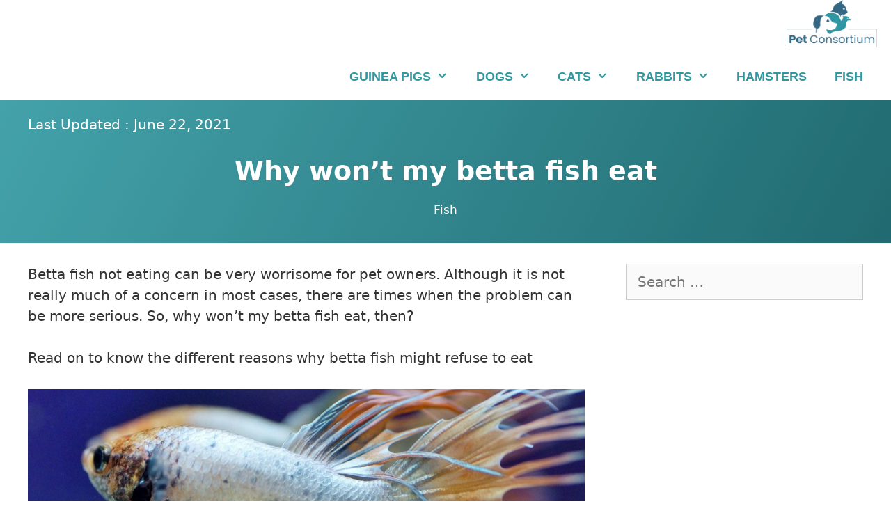

--- FILE ---
content_type: text/html; charset=UTF-8
request_url: https://www.petconsortium.com/why-wont-my-betta-fish-eat/
body_size: 24972
content:
<!DOCTYPE html>
<html lang="en" prefix="og: https://ogp.me/ns#">
<head>
<script
  src="https://challenges.cloudflare.com/turnstile/v0/api.js"
  async
 defer
></script>
<link rel="preconnect" href="https://www.petconsortium.com">
<!-- Global site tag (gtag.js) - Google Analytics -->
<script async src="https://www.googletagmanager.com/gtag/js?id=G-69L7ESQQ5F"></script>
<script>
  window.dataLayer = window.dataLayer || [];
  function gtag(){dataLayer.push(arguments);}
  gtag('js', new Date());

  gtag('config', 'G-69L7ESQQ5F');
</script>
<meta name="p:domain_verify" content="f3fea387ddc71e71755779ad5de38f7c"/>
	<meta charset="UTF-8">
	<link rel="profile" href="https://gmpg.org/xfn/11">
		<style>img:is([sizes="auto" i], [sizes^="auto," i]) { contain-intrinsic-size: 3000px 1500px }</style>
	<meta name="viewport" content="width=device-width, initial-scale=1">
<!-- Search Engine Optimization by Rank Math PRO - https://rankmath.com/ -->
<title>Why won&#039;t my betta fish eat - Pet Consortium</title>
<meta name="description" content="Betta fish not eating can be very worrisome for pet owners. Although it is not really much of a concern in most cases, there are times when the problem can be"/>
<meta name="robots" content="follow, index, max-snippet:-1, max-video-preview:-1, max-image-preview:large"/>
<link rel="canonical" href="https://www.petconsortium.com/why-wont-my-betta-fish-eat/" />
<meta property="og:locale" content="en_US" />
<meta property="og:type" content="article" />
<meta property="og:title" content="Why won&#039;t my betta fish eat - Pet Consortium" />
<meta property="og:description" content="Betta fish not eating can be very worrisome for pet owners. Although it is not really much of a concern in most cases, there are times when the problem can be" />
<meta property="og:url" content="https://www.petconsortium.com/why-wont-my-betta-fish-eat/" />
<meta property="og:site_name" content="Pet Consortium" />
<meta property="article:publisher" content="https://www.facebook.com/petconsortium" />
<meta property="article:section" content="Fish" />
<meta property="og:updated_time" content="2021-06-22T13:44:33+00:00" />
<meta property="fb:app_id" content="618994749285010" />
<meta property="og:image" content="https://www.petconsortium.com/wp-content/uploads/2021/01/Why-wont-my-betta-fish-eat.webp" />
<meta property="og:image:secure_url" content="https://www.petconsortium.com/wp-content/uploads/2021/01/Why-wont-my-betta-fish-eat.webp" />
<meta property="og:image:width" content="1024" />
<meta property="og:image:height" content="500" />
<meta property="og:image:alt" content="Why won&#039;t my betta fish eat" />
<meta property="og:image:type" content="image/webp" />
<meta property="article:published_time" content="2021-01-27T10:34:16+00:00" />
<meta property="article:modified_time" content="2021-06-22T13:44:33+00:00" />
<meta name="twitter:card" content="summary_large_image" />
<meta name="twitter:title" content="Why won&#039;t my betta fish eat - Pet Consortium" />
<meta name="twitter:description" content="Betta fish not eating can be very worrisome for pet owners. Although it is not really much of a concern in most cases, there are times when the problem can be" />
<meta name="twitter:image" content="https://www.petconsortium.com/wp-content/uploads/2021/01/Why-wont-my-betta-fish-eat.webp" />
<meta name="twitter:label1" content="Written by" />
<meta name="twitter:data1" content="Pet Consortium" />
<meta name="twitter:label2" content="Time to read" />
<meta name="twitter:data2" content="5 minutes" />
<script type="application/ld+json" class="rank-math-schema-pro">{"@context":"https://schema.org","@graph":[{"@type":"Organization","@id":"https://www.petconsortium.com/#organization","name":"We care about our pets, we share the latest pet's tips","sameAs":["https://www.facebook.com/petconsortium"],"logo":{"@type":"ImageObject","@id":"https://www.petconsortium.com/#logo","url":"https://www.petconsortium.com/wp-content/uploads/2021/01/logo.webp","contentUrl":"https://www.petconsortium.com/wp-content/uploads/2021/01/logo.webp","caption":"We care about our pets, we share the latest pet's tips","inLanguage":"en","width":"527","height":"80"}},{"@type":"WebSite","@id":"https://www.petconsortium.com/#website","url":"https://www.petconsortium.com","name":"We care about our pets, we share the latest pet's tips","publisher":{"@id":"https://www.petconsortium.com/#organization"},"inLanguage":"en"},{"@type":"ImageObject","@id":"https://www.petconsortium.com/wp-content/uploads/2021/01/Why-wont-my-betta-fish-eat.webp","url":"https://www.petconsortium.com/wp-content/uploads/2021/01/Why-wont-my-betta-fish-eat.webp","width":"1024","height":"500","caption":"Why won't my betta fish eat","inLanguage":"en"},{"@type":"BreadcrumbList","@id":"https://www.petconsortium.com/why-wont-my-betta-fish-eat/#breadcrumb","itemListElement":[{"@type":"ListItem","position":"1","item":{"@id":"https://www.petconsortium.com/fish/","name":"Fish"}},{"@type":"ListItem","position":"2","item":{"@id":"https://www.petconsortium.com/why-wont-my-betta-fish-eat/","name":"Why won&#8217;t my betta fish eat"}}]},{"@type":"WebPage","@id":"https://www.petconsortium.com/why-wont-my-betta-fish-eat/#webpage","url":"https://www.petconsortium.com/why-wont-my-betta-fish-eat/","name":"Why won&#039;t my betta fish eat - Pet Consortium","datePublished":"2021-01-27T10:34:16+00:00","dateModified":"2021-06-22T13:44:33+00:00","isPartOf":{"@id":"https://www.petconsortium.com/#website"},"primaryImageOfPage":{"@id":"https://www.petconsortium.com/wp-content/uploads/2021/01/Why-wont-my-betta-fish-eat.webp"},"inLanguage":"en","breadcrumb":{"@id":"https://www.petconsortium.com/why-wont-my-betta-fish-eat/#breadcrumb"}},{"@type":"Person","@id":"https://www.petconsortium.com/author/pet-consortium-services/","name":"Pet Consortium","url":"https://www.petconsortium.com/author/pet-consortium-services/","image":{"@type":"ImageObject","@id":"https://secure.gravatar.com/avatar/cff370b7068903c78a1b144f806caa3aa64793261c03deb48d226d69cceb4a83?s=96&amp;d=mm&amp;r=g","url":"https://secure.gravatar.com/avatar/cff370b7068903c78a1b144f806caa3aa64793261c03deb48d226d69cceb4a83?s=96&amp;d=mm&amp;r=g","caption":"Pet Consortium","inLanguage":"en"},"sameAs":["https://www.petconsortium.com"],"worksFor":{"@id":"https://www.petconsortium.com/#organization"}},{"@type":"Article","headline":"Why won&#039;t my betta fish eat - Pet Consortium","datePublished":"2021-01-27T10:34:16+00:00","dateModified":"2021-06-22T13:44:33+00:00","articleSection":"Fish","author":{"@id":"https://www.petconsortium.com/author/pet-consortium-services/","name":"Pet Consortium"},"publisher":{"@id":"https://www.petconsortium.com/#organization"},"description":"Betta fish not eating can be very worrisome for pet owners. Although it is not really much of a concern in most cases, there are times when the problem can be","name":"Why won&#039;t my betta fish eat - Pet Consortium","@id":"https://www.petconsortium.com/why-wont-my-betta-fish-eat/#richSnippet","isPartOf":{"@id":"https://www.petconsortium.com/why-wont-my-betta-fish-eat/#webpage"},"image":{"@id":"https://www.petconsortium.com/wp-content/uploads/2021/01/Why-wont-my-betta-fish-eat.webp"},"inLanguage":"en","mainEntityOfPage":{"@id":"https://www.petconsortium.com/why-wont-my-betta-fish-eat/#webpage"}}]}</script>
<!-- /Rank Math WordPress SEO plugin -->

<script>
window._wpemojiSettings = {"baseUrl":"https:\/\/s.w.org\/images\/core\/emoji\/16.0.1\/72x72\/","ext":".png","svgUrl":"https:\/\/s.w.org\/images\/core\/emoji\/16.0.1\/svg\/","svgExt":".svg","source":{"concatemoji":"https:\/\/www.petconsortium.com\/wp-includes\/js\/wp-emoji-release.min.js?ver=6.8.3"}};
/*! This file is auto-generated */
!function(s,n){var o,i,e;function c(e){try{var t={supportTests:e,timestamp:(new Date).valueOf()};sessionStorage.setItem(o,JSON.stringify(t))}catch(e){}}function p(e,t,n){e.clearRect(0,0,e.canvas.width,e.canvas.height),e.fillText(t,0,0);var t=new Uint32Array(e.getImageData(0,0,e.canvas.width,e.canvas.height).data),a=(e.clearRect(0,0,e.canvas.width,e.canvas.height),e.fillText(n,0,0),new Uint32Array(e.getImageData(0,0,e.canvas.width,e.canvas.height).data));return t.every(function(e,t){return e===a[t]})}function u(e,t){e.clearRect(0,0,e.canvas.width,e.canvas.height),e.fillText(t,0,0);for(var n=e.getImageData(16,16,1,1),a=0;a<n.data.length;a++)if(0!==n.data[a])return!1;return!0}function f(e,t,n,a){switch(t){case"flag":return n(e,"\ud83c\udff3\ufe0f\u200d\u26a7\ufe0f","\ud83c\udff3\ufe0f\u200b\u26a7\ufe0f")?!1:!n(e,"\ud83c\udde8\ud83c\uddf6","\ud83c\udde8\u200b\ud83c\uddf6")&&!n(e,"\ud83c\udff4\udb40\udc67\udb40\udc62\udb40\udc65\udb40\udc6e\udb40\udc67\udb40\udc7f","\ud83c\udff4\u200b\udb40\udc67\u200b\udb40\udc62\u200b\udb40\udc65\u200b\udb40\udc6e\u200b\udb40\udc67\u200b\udb40\udc7f");case"emoji":return!a(e,"\ud83e\udedf")}return!1}function g(e,t,n,a){var r="undefined"!=typeof WorkerGlobalScope&&self instanceof WorkerGlobalScope?new OffscreenCanvas(300,150):s.createElement("canvas"),o=r.getContext("2d",{willReadFrequently:!0}),i=(o.textBaseline="top",o.font="600 32px Arial",{});return e.forEach(function(e){i[e]=t(o,e,n,a)}),i}function t(e){var t=s.createElement("script");t.src=e,t.defer=!0,s.head.appendChild(t)}"undefined"!=typeof Promise&&(o="wpEmojiSettingsSupports",i=["flag","emoji"],n.supports={everything:!0,everythingExceptFlag:!0},e=new Promise(function(e){s.addEventListener("DOMContentLoaded",e,{once:!0})}),new Promise(function(t){var n=function(){try{var e=JSON.parse(sessionStorage.getItem(o));if("object"==typeof e&&"number"==typeof e.timestamp&&(new Date).valueOf()<e.timestamp+604800&&"object"==typeof e.supportTests)return e.supportTests}catch(e){}return null}();if(!n){if("undefined"!=typeof Worker&&"undefined"!=typeof OffscreenCanvas&&"undefined"!=typeof URL&&URL.createObjectURL&&"undefined"!=typeof Blob)try{var e="postMessage("+g.toString()+"("+[JSON.stringify(i),f.toString(),p.toString(),u.toString()].join(",")+"));",a=new Blob([e],{type:"text/javascript"}),r=new Worker(URL.createObjectURL(a),{name:"wpTestEmojiSupports"});return void(r.onmessage=function(e){c(n=e.data),r.terminate(),t(n)})}catch(e){}c(n=g(i,f,p,u))}t(n)}).then(function(e){for(var t in e)n.supports[t]=e[t],n.supports.everything=n.supports.everything&&n.supports[t],"flag"!==t&&(n.supports.everythingExceptFlag=n.supports.everythingExceptFlag&&n.supports[t]);n.supports.everythingExceptFlag=n.supports.everythingExceptFlag&&!n.supports.flag,n.DOMReady=!1,n.readyCallback=function(){n.DOMReady=!0}}).then(function(){return e}).then(function(){var e;n.supports.everything||(n.readyCallback(),(e=n.source||{}).concatemoji?t(e.concatemoji):e.wpemoji&&e.twemoji&&(t(e.twemoji),t(e.wpemoji)))}))}((window,document),window._wpemojiSettings);
</script>

<link rel='stylesheet' id='structured-content-frontend-css' href='https://www.petconsortium.com/wp-content/plugins/structured-content/dist/blocks.style.build.css?ver=1.7.0' media='all' />
<link rel='stylesheet' id='ht_ctc_main_css-css' href='https://www.petconsortium.com/wp-content/plugins/click-to-chat-for-whatsapp/new/inc/assets/css/main.css?ver=4.33' media='all' />
<style id='wp-emoji-styles-inline-css'>

	img.wp-smiley, img.emoji {
		display: inline !important;
		border: none !important;
		box-shadow: none !important;
		height: 1em !important;
		width: 1em !important;
		margin: 0 0.07em !important;
		vertical-align: -0.1em !important;
		background: none !important;
		padding: 0 !important;
	}
</style>
<link rel='stylesheet' id='wp-block-library-css' href='https://www.petconsortium.com/wp-includes/css/dist/block-library/style.min.css?ver=6.8.3' media='all' />
<style id='classic-theme-styles-inline-css'>
/*! This file is auto-generated */
.wp-block-button__link{color:#fff;background-color:#32373c;border-radius:9999px;box-shadow:none;text-decoration:none;padding:calc(.667em + 2px) calc(1.333em + 2px);font-size:1.125em}.wp-block-file__button{background:#32373c;color:#fff;text-decoration:none}
</style>
<style id='global-styles-inline-css'>
:root{--wp--preset--aspect-ratio--square: 1;--wp--preset--aspect-ratio--4-3: 4/3;--wp--preset--aspect-ratio--3-4: 3/4;--wp--preset--aspect-ratio--3-2: 3/2;--wp--preset--aspect-ratio--2-3: 2/3;--wp--preset--aspect-ratio--16-9: 16/9;--wp--preset--aspect-ratio--9-16: 9/16;--wp--preset--color--black: #000000;--wp--preset--color--cyan-bluish-gray: #abb8c3;--wp--preset--color--white: #ffffff;--wp--preset--color--pale-pink: #f78da7;--wp--preset--color--vivid-red: #cf2e2e;--wp--preset--color--luminous-vivid-orange: #ff6900;--wp--preset--color--luminous-vivid-amber: #fcb900;--wp--preset--color--light-green-cyan: #7bdcb5;--wp--preset--color--vivid-green-cyan: #00d084;--wp--preset--color--pale-cyan-blue: #8ed1fc;--wp--preset--color--vivid-cyan-blue: #0693e3;--wp--preset--color--vivid-purple: #9b51e0;--wp--preset--color--contrast: var(--contrast);--wp--preset--color--contrast-2: var(--contrast-2);--wp--preset--color--contrast-3: var(--contrast-3);--wp--preset--color--base: var(--base);--wp--preset--color--base-2: var(--base-2);--wp--preset--color--base-3: var(--base-3);--wp--preset--color--accent: var(--accent);--wp--preset--gradient--vivid-cyan-blue-to-vivid-purple: linear-gradient(135deg,rgba(6,147,227,1) 0%,rgb(155,81,224) 100%);--wp--preset--gradient--light-green-cyan-to-vivid-green-cyan: linear-gradient(135deg,rgb(122,220,180) 0%,rgb(0,208,130) 100%);--wp--preset--gradient--luminous-vivid-amber-to-luminous-vivid-orange: linear-gradient(135deg,rgba(252,185,0,1) 0%,rgba(255,105,0,1) 100%);--wp--preset--gradient--luminous-vivid-orange-to-vivid-red: linear-gradient(135deg,rgba(255,105,0,1) 0%,rgb(207,46,46) 100%);--wp--preset--gradient--very-light-gray-to-cyan-bluish-gray: linear-gradient(135deg,rgb(238,238,238) 0%,rgb(169,184,195) 100%);--wp--preset--gradient--cool-to-warm-spectrum: linear-gradient(135deg,rgb(74,234,220) 0%,rgb(151,120,209) 20%,rgb(207,42,186) 40%,rgb(238,44,130) 60%,rgb(251,105,98) 80%,rgb(254,248,76) 100%);--wp--preset--gradient--blush-light-purple: linear-gradient(135deg,rgb(255,206,236) 0%,rgb(152,150,240) 100%);--wp--preset--gradient--blush-bordeaux: linear-gradient(135deg,rgb(254,205,165) 0%,rgb(254,45,45) 50%,rgb(107,0,62) 100%);--wp--preset--gradient--luminous-dusk: linear-gradient(135deg,rgb(255,203,112) 0%,rgb(199,81,192) 50%,rgb(65,88,208) 100%);--wp--preset--gradient--pale-ocean: linear-gradient(135deg,rgb(255,245,203) 0%,rgb(182,227,212) 50%,rgb(51,167,181) 100%);--wp--preset--gradient--electric-grass: linear-gradient(135deg,rgb(202,248,128) 0%,rgb(113,206,126) 100%);--wp--preset--gradient--midnight: linear-gradient(135deg,rgb(2,3,129) 0%,rgb(40,116,252) 100%);--wp--preset--font-size--small: 13px;--wp--preset--font-size--medium: 20px;--wp--preset--font-size--large: 36px;--wp--preset--font-size--x-large: 42px;--wp--preset--spacing--20: 0.44rem;--wp--preset--spacing--30: 0.67rem;--wp--preset--spacing--40: 1rem;--wp--preset--spacing--50: 1.5rem;--wp--preset--spacing--60: 2.25rem;--wp--preset--spacing--70: 3.38rem;--wp--preset--spacing--80: 5.06rem;--wp--preset--shadow--natural: 6px 6px 9px rgba(0, 0, 0, 0.2);--wp--preset--shadow--deep: 12px 12px 50px rgba(0, 0, 0, 0.4);--wp--preset--shadow--sharp: 6px 6px 0px rgba(0, 0, 0, 0.2);--wp--preset--shadow--outlined: 6px 6px 0px -3px rgba(255, 255, 255, 1), 6px 6px rgba(0, 0, 0, 1);--wp--preset--shadow--crisp: 6px 6px 0px rgba(0, 0, 0, 1);}:where(.is-layout-flex){gap: 0.5em;}:where(.is-layout-grid){gap: 0.5em;}body .is-layout-flex{display: flex;}.is-layout-flex{flex-wrap: wrap;align-items: center;}.is-layout-flex > :is(*, div){margin: 0;}body .is-layout-grid{display: grid;}.is-layout-grid > :is(*, div){margin: 0;}:where(.wp-block-columns.is-layout-flex){gap: 2em;}:where(.wp-block-columns.is-layout-grid){gap: 2em;}:where(.wp-block-post-template.is-layout-flex){gap: 1.25em;}:where(.wp-block-post-template.is-layout-grid){gap: 1.25em;}.has-black-color{color: var(--wp--preset--color--black) !important;}.has-cyan-bluish-gray-color{color: var(--wp--preset--color--cyan-bluish-gray) !important;}.has-white-color{color: var(--wp--preset--color--white) !important;}.has-pale-pink-color{color: var(--wp--preset--color--pale-pink) !important;}.has-vivid-red-color{color: var(--wp--preset--color--vivid-red) !important;}.has-luminous-vivid-orange-color{color: var(--wp--preset--color--luminous-vivid-orange) !important;}.has-luminous-vivid-amber-color{color: var(--wp--preset--color--luminous-vivid-amber) !important;}.has-light-green-cyan-color{color: var(--wp--preset--color--light-green-cyan) !important;}.has-vivid-green-cyan-color{color: var(--wp--preset--color--vivid-green-cyan) !important;}.has-pale-cyan-blue-color{color: var(--wp--preset--color--pale-cyan-blue) !important;}.has-vivid-cyan-blue-color{color: var(--wp--preset--color--vivid-cyan-blue) !important;}.has-vivid-purple-color{color: var(--wp--preset--color--vivid-purple) !important;}.has-black-background-color{background-color: var(--wp--preset--color--black) !important;}.has-cyan-bluish-gray-background-color{background-color: var(--wp--preset--color--cyan-bluish-gray) !important;}.has-white-background-color{background-color: var(--wp--preset--color--white) !important;}.has-pale-pink-background-color{background-color: var(--wp--preset--color--pale-pink) !important;}.has-vivid-red-background-color{background-color: var(--wp--preset--color--vivid-red) !important;}.has-luminous-vivid-orange-background-color{background-color: var(--wp--preset--color--luminous-vivid-orange) !important;}.has-luminous-vivid-amber-background-color{background-color: var(--wp--preset--color--luminous-vivid-amber) !important;}.has-light-green-cyan-background-color{background-color: var(--wp--preset--color--light-green-cyan) !important;}.has-vivid-green-cyan-background-color{background-color: var(--wp--preset--color--vivid-green-cyan) !important;}.has-pale-cyan-blue-background-color{background-color: var(--wp--preset--color--pale-cyan-blue) !important;}.has-vivid-cyan-blue-background-color{background-color: var(--wp--preset--color--vivid-cyan-blue) !important;}.has-vivid-purple-background-color{background-color: var(--wp--preset--color--vivid-purple) !important;}.has-black-border-color{border-color: var(--wp--preset--color--black) !important;}.has-cyan-bluish-gray-border-color{border-color: var(--wp--preset--color--cyan-bluish-gray) !important;}.has-white-border-color{border-color: var(--wp--preset--color--white) !important;}.has-pale-pink-border-color{border-color: var(--wp--preset--color--pale-pink) !important;}.has-vivid-red-border-color{border-color: var(--wp--preset--color--vivid-red) !important;}.has-luminous-vivid-orange-border-color{border-color: var(--wp--preset--color--luminous-vivid-orange) !important;}.has-luminous-vivid-amber-border-color{border-color: var(--wp--preset--color--luminous-vivid-amber) !important;}.has-light-green-cyan-border-color{border-color: var(--wp--preset--color--light-green-cyan) !important;}.has-vivid-green-cyan-border-color{border-color: var(--wp--preset--color--vivid-green-cyan) !important;}.has-pale-cyan-blue-border-color{border-color: var(--wp--preset--color--pale-cyan-blue) !important;}.has-vivid-cyan-blue-border-color{border-color: var(--wp--preset--color--vivid-cyan-blue) !important;}.has-vivid-purple-border-color{border-color: var(--wp--preset--color--vivid-purple) !important;}.has-vivid-cyan-blue-to-vivid-purple-gradient-background{background: var(--wp--preset--gradient--vivid-cyan-blue-to-vivid-purple) !important;}.has-light-green-cyan-to-vivid-green-cyan-gradient-background{background: var(--wp--preset--gradient--light-green-cyan-to-vivid-green-cyan) !important;}.has-luminous-vivid-amber-to-luminous-vivid-orange-gradient-background{background: var(--wp--preset--gradient--luminous-vivid-amber-to-luminous-vivid-orange) !important;}.has-luminous-vivid-orange-to-vivid-red-gradient-background{background: var(--wp--preset--gradient--luminous-vivid-orange-to-vivid-red) !important;}.has-very-light-gray-to-cyan-bluish-gray-gradient-background{background: var(--wp--preset--gradient--very-light-gray-to-cyan-bluish-gray) !important;}.has-cool-to-warm-spectrum-gradient-background{background: var(--wp--preset--gradient--cool-to-warm-spectrum) !important;}.has-blush-light-purple-gradient-background{background: var(--wp--preset--gradient--blush-light-purple) !important;}.has-blush-bordeaux-gradient-background{background: var(--wp--preset--gradient--blush-bordeaux) !important;}.has-luminous-dusk-gradient-background{background: var(--wp--preset--gradient--luminous-dusk) !important;}.has-pale-ocean-gradient-background{background: var(--wp--preset--gradient--pale-ocean) !important;}.has-electric-grass-gradient-background{background: var(--wp--preset--gradient--electric-grass) !important;}.has-midnight-gradient-background{background: var(--wp--preset--gradient--midnight) !important;}.has-small-font-size{font-size: var(--wp--preset--font-size--small) !important;}.has-medium-font-size{font-size: var(--wp--preset--font-size--medium) !important;}.has-large-font-size{font-size: var(--wp--preset--font-size--large) !important;}.has-x-large-font-size{font-size: var(--wp--preset--font-size--x-large) !important;}
:where(.wp-block-post-template.is-layout-flex){gap: 1.25em;}:where(.wp-block-post-template.is-layout-grid){gap: 1.25em;}
:where(.wp-block-columns.is-layout-flex){gap: 2em;}:where(.wp-block-columns.is-layout-grid){gap: 2em;}
:root :where(.wp-block-pullquote){font-size: 1.5em;line-height: 1.6;}
</style>
<link rel='stylesheet' id='scriptlesssocialsharing-css' href='https://www.petconsortium.com/wp-content/plugins/scriptless-social-sharing/includes/css/scriptlesssocialsharing-style.css?ver=3.3.1' media='all' />
<style id='scriptlesssocialsharing-inline-css'>
.scriptlesssocialsharing-buttons { width: 100% }.scriptlesssocialsharing-buttons a.button { padding: 12px; width: 20%;; }@media only screen and (max-width: 767px) { .scriptlesssocialsharing .sss-name { position: absolute; clip: rect(1px, 1px, 1px, 1px); height: 1px; width: 1px; border: 0; overflow: hidden; } }
</style>
<link rel='stylesheet' id='widgetopts-styles-css' href='https://www.petconsortium.com/wp-content/plugins/widget-options/assets/css/widget-options.css?ver=4.1.3' media='all' />
<link rel='stylesheet' id='wp-show-posts-css' href='https://www.petconsortium.com/wp-content/plugins/wp-show-posts/css/wp-show-posts-min.css?ver=1.1.6' media='all' />
<link rel='stylesheet' id='ez-toc-css' href='https://www.petconsortium.com/wp-content/plugins/easy-table-of-contents/assets/css/screen.min.css?ver=2.0.77' media='all' />
<style id='ez-toc-inline-css'>
div#ez-toc-container .ez-toc-title {font-size: 150%;}div#ez-toc-container .ez-toc-title {font-weight: 700;}div#ez-toc-container ul li , div#ez-toc-container ul li a {font-size: 95%;}div#ez-toc-container ul li , div#ez-toc-container ul li a {font-weight: 500;}div#ez-toc-container nav ul ul li {font-size: 90%;}div#ez-toc-container {background: #e8fdff;border: 1px solid #79bdc3;}div#ez-toc-container p.ez-toc-title , #ez-toc-container .ez_toc_custom_title_icon , #ez-toc-container .ez_toc_custom_toc_icon {color: #000000;}div#ez-toc-container ul.ez-toc-list a {color: #000000;}div#ez-toc-container ul.ez-toc-list a:hover {color: #000000;}div#ez-toc-container ul.ez-toc-list a:visited {color: #000000;}.ez-toc-counter nav ul li a::before {color: ;}.ez-toc-box-title {font-weight: bold; margin-bottom: 10px; text-align: center; text-transform: uppercase; letter-spacing: 1px; color: #666; padding-bottom: 5px;position:absolute;top:-4%;left:5%;background-color: inherit;transition: top 0.3s ease;}.ez-toc-box-title.toc-closed {top:-25%;}
</style>
<link rel='stylesheet' id='generate-style-grid-css' href='https://www.petconsortium.com/wp-content/themes/generatepress/assets/css/unsemantic-grid.min.css?ver=3.6.0' media='all' />
<link rel='stylesheet' id='generate-style-css' href='https://www.petconsortium.com/wp-content/themes/generatepress/assets/css/style.min.css?ver=3.6.0' media='all' />
<style id='generate-style-inline-css'>
body{background-color:#ffffff;color:#3a3a3a;}a{color:#2f98a1;}a:visited{color:#000000;}a:hover, a:focus, a:active{color:#000000;}body .grid-container{max-width:1240px;}.wp-block-group__inner-container{max-width:1240px;margin-left:auto;margin-right:auto;}.site-header .header-image{width:250px;}:root{--contrast:#222222;--contrast-2:#575760;--contrast-3:#b2b2be;--base:#f0f0f0;--base-2:#f7f8f9;--base-3:#ffffff;--accent:#1e73be;}:root .has-contrast-color{color:var(--contrast);}:root .has-contrast-background-color{background-color:var(--contrast);}:root .has-contrast-2-color{color:var(--contrast-2);}:root .has-contrast-2-background-color{background-color:var(--contrast-2);}:root .has-contrast-3-color{color:var(--contrast-3);}:root .has-contrast-3-background-color{background-color:var(--contrast-3);}:root .has-base-color{color:var(--base);}:root .has-base-background-color{background-color:var(--base);}:root .has-base-2-color{color:var(--base-2);}:root .has-base-2-background-color{background-color:var(--base-2);}:root .has-base-3-color{color:var(--base-3);}:root .has-base-3-background-color{background-color:var(--base-3);}:root .has-accent-color{color:var(--accent);}:root .has-accent-background-color{background-color:var(--accent);}body, button, input, select, textarea{font-size:20px;}body{line-height:1.5;}.entry-content > [class*="wp-block-"]:not(:last-child):not(.wp-block-heading){margin-bottom:1.5em;}.main-navigation a, .menu-toggle{font-family:Trebuchet MS, Helvetica, sans-serif;font-weight:600;font-size:18px;}.main-navigation .main-nav ul ul li a{font-size:15px;}.sidebar .widget, .footer-widgets .widget{font-size:17px;}h1{font-weight:700;font-size:40px;}h2{font-weight:700;font-size:38px;line-height:1.3em;}h3{font-weight:700;font-size:28px;}h4{font-weight:700;font-size:28px;line-height:1.2em;}h5{font-size:inherit;}@media (max-width:768px){h1{font-size:38px;}h2{font-size:38px;}h3{font-size:28px;}h4{font-size:28px;}}.top-bar{background-color:#636363;color:#ffffff;}.top-bar a{color:#ffffff;}.top-bar a:hover{color:#303030;}.site-header{background-color:#ffffff;color:#3a3a3a;}.site-header a{color:#3a3a3a;}.site-header a:hover{color:#3a3a3a;}.main-title a,.main-title a:hover{color:#2f98a1;}.site-description{color:#757575;}.mobile-menu-control-wrapper .menu-toggle,.mobile-menu-control-wrapper .menu-toggle:hover,.mobile-menu-control-wrapper .menu-toggle:focus,.has-inline-mobile-toggle #site-navigation.toggled{background-color:rgba(0, 0, 0, 0.02);}.main-navigation,.main-navigation ul ul{background-color:#ffffff;}.main-navigation .main-nav ul li a, .main-navigation .menu-toggle, .main-navigation .menu-bar-items{color:#2f98a1;}.main-navigation .main-nav ul li:not([class*="current-menu-"]):hover > a, .main-navigation .main-nav ul li:not([class*="current-menu-"]):focus > a, .main-navigation .main-nav ul li.sfHover:not([class*="current-menu-"]) > a, .main-navigation .menu-bar-item:hover > a, .main-navigation .menu-bar-item.sfHover > a{color:#2f98a1;background-color:#ffffff;}button.menu-toggle:hover,button.menu-toggle:focus,.main-navigation .mobile-bar-items a,.main-navigation .mobile-bar-items a:hover,.main-navigation .mobile-bar-items a:focus{color:#2f98a1;}.main-navigation .main-nav ul li[class*="current-menu-"] > a{color:#2f98a1;background-color:#ffffff;}.navigation-search input[type="search"],.navigation-search input[type="search"]:active, .navigation-search input[type="search"]:focus, .main-navigation .main-nav ul li.search-item.active > a, .main-navigation .menu-bar-items .search-item.active > a{color:#2f98a1;background-color:#ffffff;}.main-navigation ul ul{background-color:#071218;}.main-navigation .main-nav ul ul li a{color:#ffffff;}.main-navigation .main-nav ul ul li:not([class*="current-menu-"]):hover > a,.main-navigation .main-nav ul ul li:not([class*="current-menu-"]):focus > a, .main-navigation .main-nav ul ul li.sfHover:not([class*="current-menu-"]) > a{color:#2f98a1;background-color:#071218;}.main-navigation .main-nav ul ul li[class*="current-menu-"] > a{color:#ffffff;background-color:#071218;}.separate-containers .inside-article, .separate-containers .comments-area, .separate-containers .page-header, .one-container .container, .separate-containers .paging-navigation, .inside-page-header{color:#333333;background-color:#ffffff;}.inside-article a,.paging-navigation a,.comments-area a,.page-header a{color:#2f98a1;}.inside-article a:hover,.paging-navigation a:hover,.comments-area a:hover,.page-header a:hover{color:#2f98a1;}.entry-meta{color:#595959;}.entry-meta a{color:#595959;}.entry-meta a:hover{color:#2f98a1;}h3{color:#2f98a1;}.sidebar .widget{background-color:#ffffff;}.sidebar .widget .widget-title{color:#000000;}.footer-widgets{color:#ffffff;background-color:#184347;}.footer-widgets a{color:#ffffff;}.footer-widgets a:hover{color:#ffffff;}.footer-widgets .widget-title{color:#ffffff;}.site-info{color:#ffffff;background-color:#184347;}.site-info a{color:#ffffff;}.site-info a:hover{color:#37adf2;}.footer-bar .widget_nav_menu .current-menu-item a{color:#37adf2;}input[type="text"],input[type="email"],input[type="url"],input[type="password"],input[type="search"],input[type="tel"],input[type="number"],textarea,select{color:#666666;background-color:#fafafa;border-color:#cccccc;}input[type="text"]:focus,input[type="email"]:focus,input[type="url"]:focus,input[type="password"]:focus,input[type="search"]:focus,input[type="tel"]:focus,input[type="number"]:focus,textarea:focus,select:focus{color:#666666;background-color:#ffffff;border-color:#bfbfbf;}button,html input[type="button"],input[type="reset"],input[type="submit"],a.button,a.wp-block-button__link:not(.has-background){color:#ffffff;background-color:#666666;}button:hover,html input[type="button"]:hover,input[type="reset"]:hover,input[type="submit"]:hover,a.button:hover,button:focus,html input[type="button"]:focus,input[type="reset"]:focus,input[type="submit"]:focus,a.button:focus,a.wp-block-button__link:not(.has-background):active,a.wp-block-button__link:not(.has-background):focus,a.wp-block-button__link:not(.has-background):hover{color:#ffffff;background-color:#3f3f3f;}a.generate-back-to-top{background-color:rgba( 0,0,0,0.4 );color:#ffffff;}a.generate-back-to-top:hover,a.generate-back-to-top:focus{background-color:rgba( 0,0,0,0.6 );color:#ffffff;}:root{--gp-search-modal-bg-color:var(--base-3);--gp-search-modal-text-color:var(--contrast);--gp-search-modal-overlay-bg-color:rgba(0,0,0,0.2);}@media (max-width: 1024px){.main-navigation .menu-bar-item:hover > a, .main-navigation .menu-bar-item.sfHover > a{background:none;color:#2f98a1;}}.inside-top-bar{padding:10px;}.inside-header{padding:10px 0px 10px 0px;}.separate-containers .inside-article, .separate-containers .comments-area, .separate-containers .page-header, .separate-containers .paging-navigation, .one-container .site-content, .inside-page-header{padding:30px 40px 10px 40px;}.site-main .wp-block-group__inner-container{padding:30px 40px 10px 40px;}.entry-content .alignwide, body:not(.no-sidebar) .entry-content .alignfull{margin-left:-40px;width:calc(100% + 80px);max-width:calc(100% + 80px);}.container.grid-container{max-width:1320px;}.separate-containers .widget, .separate-containers .site-main > *, .separate-containers .page-header, .widget-area .main-navigation{margin-bottom:11px;}.separate-containers .site-main{margin:11px;}.both-right.separate-containers .inside-left-sidebar{margin-right:5px;}.both-right.separate-containers .inside-right-sidebar{margin-left:5px;}.both-left.separate-containers .inside-left-sidebar{margin-right:5px;}.both-left.separate-containers .inside-right-sidebar{margin-left:5px;}.separate-containers .page-header-image, .separate-containers .page-header-contained, .separate-containers .page-header-image-single, .separate-containers .page-header-content-single{margin-top:11px;}.separate-containers .inside-right-sidebar, .separate-containers .inside-left-sidebar{margin-top:11px;margin-bottom:11px;}.main-navigation .main-nav ul li a,.menu-toggle,.main-navigation .mobile-bar-items a{line-height:68px;}.main-navigation .main-nav ul ul li a{padding:15px 20px 15px 20px;}.main-navigation ul ul{width:300px;}.navigation-search input[type="search"]{height:68px;}.rtl .menu-item-has-children .dropdown-menu-toggle{padding-left:20px;}.menu-item-has-children ul .dropdown-menu-toggle{padding-top:15px;padding-bottom:15px;margin-top:-15px;}.rtl .main-navigation .main-nav ul li.menu-item-has-children > a{padding-right:20px;}.widget-area .widget{padding:0px 0px 40px 20px;}.site-info{padding:20px;}@media (max-width:768px){.separate-containers .inside-article, .separate-containers .comments-area, .separate-containers .page-header, .separate-containers .paging-navigation, .one-container .site-content, .inside-page-header{padding:10px 30px 10px 30px;}.site-main .wp-block-group__inner-container{padding:10px 30px 10px 30px;}.inside-header{padding-top:10px;padding-right:10px;padding-bottom:10px;padding-left:10px;}.widget-area .widget{padding-top:0px;padding-right:0px;padding-bottom:20px;padding-left:0px;}.footer-widgets{padding-top:20px;padding-right:40px;padding-bottom:20px;padding-left:40px;}.site-info{padding-right:10px;padding-left:10px;}.entry-content .alignwide, body:not(.no-sidebar) .entry-content .alignfull{margin-left:-30px;width:calc(100% + 60px);max-width:calc(100% + 60px);}}@media (max-width: 1024px){.main-navigation .menu-toggle,.main-navigation .mobile-bar-items,.sidebar-nav-mobile:not(#sticky-placeholder){display:block;}.main-navigation ul,.gen-sidebar-nav{display:none;}[class*="nav-float-"] .site-header .inside-header > *{float:none;clear:both;}}
#content {max-width: 1200px;margin-left: auto;margin-right: auto;}
.dynamic-author-image-rounded{border-radius:100%;}.dynamic-featured-image, .dynamic-author-image{vertical-align:middle;}.one-container.blog .dynamic-content-template:not(:last-child), .one-container.archive .dynamic-content-template:not(:last-child){padding-bottom:0px;}.dynamic-entry-excerpt > p:last-child{margin-bottom:0px;}
.main-navigation .main-nav ul li a,.menu-toggle,.main-navigation .mobile-bar-items a{transition: line-height 300ms ease}.main-navigation.toggled .main-nav > ul{background-color: #ffffff}
h1.entry-title{font-weight:700;font-size:38px;line-height:1.3em;}h2.entry-title{font-weight:700;font-size:40px;line-height:1.3em;}.navigation-branding .main-title{font-weight:bold;text-transform:none;font-size:25px;}@media (max-width: 1024px){.main-navigation:not(.slideout-navigation) a, .main-navigation .menu-toggle, .main-navigation .menu-bar-items{font-size:20px;}.main-navigation:not(.slideout-navigation) .main-nav ul ul li a{font-size:17px;}}@media (max-width:768px){h1.entry-title{font-size:38px;}h2.entry-title{font-size:38px;}}@media (max-width: 1024px){.main-navigation:not(.slideout-navigation) a, .main-navigation .menu-toggle, .main-navigation .menu-bar-items{font-size:18px;}.main-navigation:not(.slideout-navigation) .main-nav ul ul li a{font-size:15px;}}
@media (max-width: 1024px){.main-navigation .menu-toggle,.main-navigation .mobile-bar-items a,.main-navigation .menu-bar-item > a{padding-left:20px;padding-right:20px;}.main-navigation .main-nav ul li a,.main-navigation .menu-toggle,.main-navigation .mobile-bar-items a,.main-navigation .menu-bar-item > a{line-height:70px;}.main-navigation .site-logo.navigation-logo img, .mobile-header-navigation .site-logo.mobile-header-logo img, .navigation-search input[type="search"]{height:70px;}}.post-image:not(:first-child), .page-content:not(:first-child), .entry-content:not(:first-child), .entry-summary:not(:first-child), footer.entry-meta{margin-top:1.2em;}.post-image-above-header .inside-article div.featured-image, .post-image-above-header .inside-article div.post-image{margin-bottom:1.2em;}@media (max-width: 1024px),(min-width:1025px){.main-navigation.sticky-navigation-transition .main-nav > ul > li > a,.sticky-navigation-transition .menu-toggle,.main-navigation.sticky-navigation-transition .mobile-bar-items a, .sticky-navigation-transition .navigation-branding .main-title{line-height:70px;}.main-navigation.sticky-navigation-transition .site-logo img, .main-navigation.sticky-navigation-transition .navigation-search input[type="search"], .main-navigation.sticky-navigation-transition .navigation-branding img{height:70px;}}
</style>
<link rel='stylesheet' id='generate-mobile-style-css' href='https://www.petconsortium.com/wp-content/themes/generatepress/assets/css/mobile.min.css?ver=3.6.0' media='all' />
<link rel='stylesheet' id='generate-font-icons-css' href='https://www.petconsortium.com/wp-content/themes/generatepress/assets/css/components/font-icons.min.css?ver=3.6.0' media='all' />
<link rel='stylesheet' id='generate-child-css' href='https://www.petconsortium.com/wp-content/themes/generatepress_child/style.css?ver=1632342883' media='all' />
<style id='generateblocks-inline-css'>
.gb-container-949f0fe3{background-color:#2f98a1;color:#ffffff;background-image:linear-gradient(118deg, rgba(255, 255, 255, 0.1), rgba(0, 0, 0, 0.3));}.gb-container-949f0fe3 > .gb-inside-container{padding:20px 40px;max-width:1240px;margin-left:auto;margin-right:auto;}.gb-container-949f0fe3 a, .gb-container-949f0fe3 a:visited{color:#ffffff;}.gb-container-949f0fe3 a:hover{color:#ffffff;}.gb-grid-wrapper > .gb-grid-column-949f0fe3 > .gb-container{display:flex;flex-direction:column;height:100%;}:root{--gb-container-width:1240px;}.gb-container .wp-block-image img{vertical-align:middle;}.gb-grid-wrapper .wp-block-image{margin-bottom:0;}.gb-highlight{background:none;}.gb-shape{line-height:0;}
</style>
<link rel='stylesheet' id='generate-blog-columns-css' href='https://www.petconsortium.com/wp-content/plugins/gp-premium/blog/functions/css/columns.min.css?ver=2.5.5' media='all' />
<link rel='stylesheet' id='generate-sticky-css' href='https://www.petconsortium.com/wp-content/plugins/gp-premium/menu-plus/functions/css/sticky.min.css?ver=2.5.5' media='all' />
<link rel='stylesheet' id='generate-navigation-branding-css' href='https://www.petconsortium.com/wp-content/plugins/gp-premium/menu-plus/functions/css/navigation-branding.min.css?ver=2.5.5' media='all' />
<style id='generate-navigation-branding-inline-css'>
.main-navigation .sticky-navigation-logo, .main-navigation.navigation-stick .site-logo:not(.mobile-header-logo){display:none;}.main-navigation.navigation-stick .sticky-navigation-logo{display:block;}.navigation-branding img, .site-logo.mobile-header-logo img{height:68px;width:auto;}.navigation-branding .main-title{line-height:68px;}@media (max-width: 1250px){#site-navigation .navigation-branding, #sticky-navigation .navigation-branding{margin-left:10px;}}@media (max-width: 1024px){.main-navigation:not(.slideout-navigation) .main-nav{-ms-flex:0 0 100%;flex:0 0 100%;}.main-navigation:not(.slideout-navigation) .inside-navigation{-ms-flex-wrap:wrap;flex-wrap:wrap;display:-webkit-box;display:-ms-flexbox;display:flex;}.nav-aligned-center .navigation-branding, .nav-aligned-left .navigation-branding{margin-right:auto;}.nav-aligned-center  .main-navigation.has-branding:not(.slideout-navigation) .inside-navigation .main-nav,.nav-aligned-center  .main-navigation.has-sticky-branding.navigation-stick .inside-navigation .main-nav,.nav-aligned-left  .main-navigation.has-branding:not(.slideout-navigation) .inside-navigation .main-nav,.nav-aligned-left  .main-navigation.has-sticky-branding.navigation-stick .inside-navigation .main-nav{margin-right:0px;}.navigation-branding img, .site-logo.mobile-header-logo{height:70px;}.navigation-branding .main-title{line-height:70px;}}
</style>
<script   defer src="https://www.petconsortium.com/wp-includes/js/jquery/jquery.min.js?ver=3.7.1" id="jquery-core-js"></script>
<script   defer src="https://www.petconsortium.com/wp-includes/js/jquery/jquery-migrate.min.js?ver=3.4.1" id="jquery-migrate-js"></script>
<link rel="https://api.w.org/" href="https://www.petconsortium.com/wp-json/" /><link rel="alternate" title="JSON" type="application/json" href="https://www.petconsortium.com/wp-json/wp/v2/posts/21" /><link rel="EditURI" type="application/rsd+xml" title="RSD" href="https://www.petconsortium.com/xmlrpc.php?rsd" />
<meta name="generator" content="WordPress 6.8.3" />
<link rel='shortlink' href='https://www.petconsortium.com/?p=21' />
<link rel="alternate" title="oEmbed (JSON)" type="application/json+oembed" href="https://www.petconsortium.com/wp-json/oembed/1.0/embed?url=https%3A%2F%2Fwww.petconsortium.com%2Fwhy-wont-my-betta-fish-eat%2F" />
<link rel="alternate" title="oEmbed (XML)" type="text/xml+oembed" href="https://www.petconsortium.com/wp-json/oembed/1.0/embed?url=https%3A%2F%2Fwww.petconsortium.com%2Fwhy-wont-my-betta-fish-eat%2F&#038;format=xml" />
<style type="text/css">.saboxplugin-wrap{-webkit-box-sizing:border-box;-moz-box-sizing:border-box;-ms-box-sizing:border-box;box-sizing:border-box;border:1px solid #eee;width:100%;clear:both;display:block;overflow:hidden;word-wrap:break-word;position:relative}.saboxplugin-wrap .saboxplugin-gravatar{float:left;padding:0 20px 20px 20px}.saboxplugin-wrap .saboxplugin-gravatar img{max-width:100px;height:auto;border-radius:0;}.saboxplugin-wrap .saboxplugin-authorname{font-size:18px;line-height:1;margin:20px 0 0 20px;display:block}.saboxplugin-wrap .saboxplugin-authorname a{text-decoration:none}.saboxplugin-wrap .saboxplugin-authorname a:focus{outline:0}.saboxplugin-wrap .saboxplugin-desc{display:block;margin:5px 20px}.saboxplugin-wrap .saboxplugin-desc a{text-decoration:underline}.saboxplugin-wrap .saboxplugin-desc p{margin:5px 0 12px}.saboxplugin-wrap .saboxplugin-web{margin:0 20px 15px;text-align:left}.saboxplugin-wrap .sab-web-position{text-align:right}.saboxplugin-wrap .saboxplugin-web a{color:#ccc;text-decoration:none}.saboxplugin-wrap .saboxplugin-socials{position:relative;display:block;background:#fcfcfc;padding:5px;border-top:1px solid #eee}.saboxplugin-wrap .saboxplugin-socials a svg{width:20px;height:20px}.saboxplugin-wrap .saboxplugin-socials a svg .st2{fill:#fff; transform-origin:center center;}.saboxplugin-wrap .saboxplugin-socials a svg .st1{fill:rgba(0,0,0,.3)}.saboxplugin-wrap .saboxplugin-socials a:hover{opacity:.8;-webkit-transition:opacity .4s;-moz-transition:opacity .4s;-o-transition:opacity .4s;transition:opacity .4s;box-shadow:none!important;-webkit-box-shadow:none!important}.saboxplugin-wrap .saboxplugin-socials .saboxplugin-icon-color{box-shadow:none;padding:0;border:0;-webkit-transition:opacity .4s;-moz-transition:opacity .4s;-o-transition:opacity .4s;transition:opacity .4s;display:inline-block;color:#fff;font-size:0;text-decoration:inherit;margin:5px;-webkit-border-radius:0;-moz-border-radius:0;-ms-border-radius:0;-o-border-radius:0;border-radius:0;overflow:hidden}.saboxplugin-wrap .saboxplugin-socials .saboxplugin-icon-grey{text-decoration:inherit;box-shadow:none;position:relative;display:-moz-inline-stack;display:inline-block;vertical-align:middle;zoom:1;margin:10px 5px;color:#444;fill:#444}.clearfix:after,.clearfix:before{content:' ';display:table;line-height:0;clear:both}.ie7 .clearfix{zoom:1}.saboxplugin-socials.sabox-colored .saboxplugin-icon-color .sab-twitch{border-color:#38245c}.saboxplugin-socials.sabox-colored .saboxplugin-icon-color .sab-behance{border-color:#003eb0}.saboxplugin-socials.sabox-colored .saboxplugin-icon-color .sab-deviantart{border-color:#036824}.saboxplugin-socials.sabox-colored .saboxplugin-icon-color .sab-digg{border-color:#00327c}.saboxplugin-socials.sabox-colored .saboxplugin-icon-color .sab-dribbble{border-color:#ba1655}.saboxplugin-socials.sabox-colored .saboxplugin-icon-color .sab-facebook{border-color:#1e2e4f}.saboxplugin-socials.sabox-colored .saboxplugin-icon-color .sab-flickr{border-color:#003576}.saboxplugin-socials.sabox-colored .saboxplugin-icon-color .sab-github{border-color:#264874}.saboxplugin-socials.sabox-colored .saboxplugin-icon-color .sab-google{border-color:#0b51c5}.saboxplugin-socials.sabox-colored .saboxplugin-icon-color .sab-html5{border-color:#902e13}.saboxplugin-socials.sabox-colored .saboxplugin-icon-color .sab-instagram{border-color:#1630aa}.saboxplugin-socials.sabox-colored .saboxplugin-icon-color .sab-linkedin{border-color:#00344f}.saboxplugin-socials.sabox-colored .saboxplugin-icon-color .sab-pinterest{border-color:#5b040e}.saboxplugin-socials.sabox-colored .saboxplugin-icon-color .sab-reddit{border-color:#992900}.saboxplugin-socials.sabox-colored .saboxplugin-icon-color .sab-rss{border-color:#a43b0a}.saboxplugin-socials.sabox-colored .saboxplugin-icon-color .sab-sharethis{border-color:#5d8420}.saboxplugin-socials.sabox-colored .saboxplugin-icon-color .sab-soundcloud{border-color:#995200}.saboxplugin-socials.sabox-colored .saboxplugin-icon-color .sab-spotify{border-color:#0f612c}.saboxplugin-socials.sabox-colored .saboxplugin-icon-color .sab-stackoverflow{border-color:#a95009}.saboxplugin-socials.sabox-colored .saboxplugin-icon-color .sab-steam{border-color:#006388}.saboxplugin-socials.sabox-colored .saboxplugin-icon-color .sab-user_email{border-color:#b84e05}.saboxplugin-socials.sabox-colored .saboxplugin-icon-color .sab-tumblr{border-color:#10151b}.saboxplugin-socials.sabox-colored .saboxplugin-icon-color .sab-twitter{border-color:#0967a0}.saboxplugin-socials.sabox-colored .saboxplugin-icon-color .sab-vimeo{border-color:#0d7091}.saboxplugin-socials.sabox-colored .saboxplugin-icon-color .sab-windows{border-color:#003f71}.saboxplugin-socials.sabox-colored .saboxplugin-icon-color .sab-whatsapp{border-color:#003f71}.saboxplugin-socials.sabox-colored .saboxplugin-icon-color .sab-wordpress{border-color:#0f3647}.saboxplugin-socials.sabox-colored .saboxplugin-icon-color .sab-yahoo{border-color:#14002d}.saboxplugin-socials.sabox-colored .saboxplugin-icon-color .sab-youtube{border-color:#900}.saboxplugin-socials.sabox-colored .saboxplugin-icon-color .sab-xing{border-color:#000202}.saboxplugin-socials.sabox-colored .saboxplugin-icon-color .sab-mixcloud{border-color:#2475a0}.saboxplugin-socials.sabox-colored .saboxplugin-icon-color .sab-vk{border-color:#243549}.saboxplugin-socials.sabox-colored .saboxplugin-icon-color .sab-medium{border-color:#00452c}.saboxplugin-socials.sabox-colored .saboxplugin-icon-color .sab-quora{border-color:#420e00}.saboxplugin-socials.sabox-colored .saboxplugin-icon-color .sab-meetup{border-color:#9b181c}.saboxplugin-socials.sabox-colored .saboxplugin-icon-color .sab-goodreads{border-color:#000}.saboxplugin-socials.sabox-colored .saboxplugin-icon-color .sab-snapchat{border-color:#999700}.saboxplugin-socials.sabox-colored .saboxplugin-icon-color .sab-500px{border-color:#00557f}.saboxplugin-socials.sabox-colored .saboxplugin-icon-color .sab-mastodont{border-color:#185886}.sabox-plus-item{margin-bottom:20px}@media screen and (max-width:480px){.saboxplugin-wrap{text-align:center}.saboxplugin-wrap .saboxplugin-gravatar{float:none;padding:20px 0;text-align:center;margin:0 auto;display:block}.saboxplugin-wrap .saboxplugin-gravatar img{float:none;display:inline-block;display:-moz-inline-stack;vertical-align:middle;zoom:1}.saboxplugin-wrap .saboxplugin-desc{margin:0 10px 20px;text-align:center}.saboxplugin-wrap .saboxplugin-authorname{text-align:center;margin:10px 0 20px}}body .saboxplugin-authorname a,body .saboxplugin-authorname a:hover{box-shadow:none;-webkit-box-shadow:none}a.sab-profile-edit{font-size:16px!important;line-height:1!important}.sab-edit-settings a,a.sab-profile-edit{color:#0073aa!important;box-shadow:none!important;-webkit-box-shadow:none!important}.sab-edit-settings{margin-right:15px;position:absolute;right:0;z-index:2;bottom:10px;line-height:20px}.sab-edit-settings i{margin-left:5px}.saboxplugin-socials{line-height:1!important}.rtl .saboxplugin-wrap .saboxplugin-gravatar{float:right}.rtl .saboxplugin-wrap .saboxplugin-authorname{display:flex;align-items:center}.rtl .saboxplugin-wrap .saboxplugin-authorname .sab-profile-edit{margin-right:10px}.rtl .sab-edit-settings{right:auto;left:0}img.sab-custom-avatar{max-width:75px;}.saboxplugin-wrap .saboxplugin-gravatar img {-webkit-border-radius:50%;-moz-border-radius:50%;-ms-border-radius:50%;-o-border-radius:50%;border-radius:50%;}.saboxplugin-wrap .saboxplugin-gravatar img {-webkit-border-radius:50%;-moz-border-radius:50%;-ms-border-radius:50%;-o-border-radius:50%;border-radius:50%;}.saboxplugin-wrap {margin-top:0px; margin-bottom:0px; padding: 0px 0px }.saboxplugin-wrap .saboxplugin-authorname {font-size:18px; line-height:25px;}.saboxplugin-wrap .saboxplugin-desc p, .saboxplugin-wrap .saboxplugin-desc {font-size:14px !important; line-height:21px !important;}.saboxplugin-wrap .saboxplugin-web {font-size:14px;}.saboxplugin-wrap .saboxplugin-socials a svg {width:18px;height:18px;}</style><link rel="icon" href="https://www.petconsortium.com/wp-content/uploads/2021/01/favicon-150x150.webp" sizes="32x32" />
<link rel="icon" href="https://www.petconsortium.com/wp-content/uploads/2021/01/favicon-300x300.webp" sizes="192x192" />
<link rel="apple-touch-icon" href="https://www.petconsortium.com/wp-content/uploads/2021/01/favicon-300x300.webp" />
<meta name="msapplication-TileImage" content="https://www.petconsortium.com/wp-content/uploads/2021/01/favicon-300x300.webp" />
		<style id="wp-custom-css">
			.mobile-header-navigation.navigation-stick .site-logo.mobile-header-logo img {
    display: none;
}

.wp-block-table figcaption {
    font-size: 15px;
    text-align: center;
}

.rank-math-breadcrumb {
  	background: none;
    display: block;
    padding: 0px 10px;
    border-radius: 0px;
    margin-bottom: 15px;
}

.rank-math-breadcrumb p {
    margin-bottom: 0;
    text-align: center;
	  font-size:17px;
}
.rank-math-breadcrumb span.last {
    font-weight: 700;
}

.main-nav > ul > li > .sub-menu:before {
    content: "";
    width: 0;
    height: 40px;
    border-left: 40px solid transparent;
    border-right: 40px solid transparent;
    border-bottom: 40px solid #071218;
    position: absolute;
    top: -60px;
    left: 0;
    pointer-events: none;
}

.entry-content ol li,
.entry-content ul li {
    margin-bottom: 1em;
}

.wp-show-posts-image img {
    border-radius: 7px;
}

input[type="text"],
input[type="email"],
textarea
{
 background-color: #fff;
 color: #000;
 width: 100%;
}

.page-header {
      display: none;
}

.entry-content ul, .entry-content  ol {
    margin-left: 1em;
}

.trinity-audio-tab { display:none;}

table, th, td {
  border: 1px solid #dddddd;
  border-collapse: collapse;
	background-color: #f1f1f1;
}

/* search box border color */
.navigation-search.nav-search-active {
  border-radius: 5px;
  border: 3px solid #336782;
	background: #fff;
	max-width: 59%;
}

/* Center Navigation */
#nav-below {
    text-align: center;
}

/* Add radius and background to page numbers */
#nav-below .page-numbers:not(.dots) {
    background-color: #ddd;
    color: #000;
    display: inline-block;
    width: 30px;
    line-height: 30px;
    text-align: center;
    border-radius: 20px;

}

/* Change current and hover colors */
#nav-below .page-numbers:not(.dots):hover,
#nav-below .page-numbers.current {
    background-color: #336782;
    color: #fff;
}

/* increase width of dots.... */
#nav-below .page-numbers.dots {
    display: inline-block;
    width: 40px;
}

/* remove previous and next links */
#nav-below .page-numbers.next,
#nav-below .page-numbers.prev {
    display: none;
}

/* off canvas submenu height */
.slideout-navigation .main-nav ul ul li a {
    padding-top: 8px;
    padding-bottom: 8px;
	  color:#333333;
}

.slideout-navigation.main-navigation.do-overlay .main-nav ul ul li a {
    font-size: 13px;
}

#generate-slideout-menu .sub-menu > li > a {
    padding-left: 30px;
}

/* blog content link color */
.single-post .entry-content p a, .single-post .entry-content p a:hover {
    text-decoration: underline;
	  font-style:italic;
	  font-size:20px;
}

.single-post .entry-content li a, .single-post .entry-content li p a:hover {
	  font-size:18px;
}		</style>
		<!-- Facebook Pixel Code -->
<script data-type="lazy" data-src="[data-uri]"></script>
<noscript><img height="1" width="1" style="display:none"
src="https://www.facebook.com/tr?id=364964253980962&ev=PageView&noscript=1"
/></noscript>
<!-- End Facebook Pixel Code -->
</head>

<body class="wp-singular post-template-default single single-post postid-21 single-format-standard wp-custom-logo wp-embed-responsive wp-theme-generatepress wp-child-theme-generatepress_child post-image-below-header post-image-aligned-center sticky-menu-no-transition sticky-enabled both-sticky-menu right-sidebar nav-below-header one-container fluid-header active-footer-widgets-4 nav-aligned-right header-aligned-center dropdown-hover" itemtype="https://schema.org/Blog" itemscope>
	<a class="screen-reader-text skip-link" href="#content" title="Skip to content">Skip to content</a>		<nav class="auto-hide-sticky has-branding has-sticky-branding main-navigation sub-menu-right" id="site-navigation" aria-label="Primary"  itemtype="https://schema.org/SiteNavigationElement" itemscope>
			<div class="inside-navigation grid-container grid-parent">
				<div class="navigation-branding"><div class="site-logo">
						<a href="https://www.petconsortium.com/" title="Pet Consortium" rel="home">
							<img  class="header-image is-logo-image" alt="Pet Consortium" src="https://www.petconsortium.com/wp-content/uploads/2021/12/pet-consortium-logo.png" title="Pet Consortium" srcset="https://www.petconsortium.com/wp-content/uploads/2021/12/pet-consortium-logo.png 1x, https://www.petconsortium.com/wp-content/uploads/2021/12/pet-consortium-logo.png 2x" width="300" height="157" />
						</a>
					</div><div class="sticky-navigation-logo">
					<a href="https://www.petconsortium.com/" title="Pet Consortium" rel="home">
						<img src="https://www.petconsortium.com/wp-content/uploads/2021/12/pet-consortium-logo.png" class="is-logo-image" alt="Pet Consortium" width="300" height="157" />
					</a>
				</div></div>				<button class="menu-toggle" aria-controls="primary-menu" aria-expanded="false">
					<span class="screen-reader-text">Menu</span>				</button>
				<div id="primary-menu" class="main-nav"><ul id="menu-main" class="menu sf-menu"><li id="menu-item-11" class="menu-item menu-item-type-taxonomy menu-item-object-category menu-item-has-children menu-item-11"><a href="https://www.petconsortium.com/guinea-pigs/">GUINEA PIGS<span role="presentation" class="dropdown-menu-toggle"></span></a>
<ul class="sub-menu">
	<li id="menu-item-2368" class="menu-item menu-item-type-taxonomy menu-item-object-category menu-item-has-children menu-item-2368"><a href="https://www.petconsortium.com/guinea-pigs/what-can-guinea-pigs-eat/">What can guinea pigs eat<span role="presentation" class="dropdown-menu-toggle"></span></a>
	<ul class="sub-menu">
		<li id="menu-item-2369" class="menu-item menu-item-type-taxonomy menu-item-object-category menu-item-2369"><a href="https://www.petconsortium.com/guinea-pigs/what-can-guinea-pigs-eat/what-fruits-can-guinea-pigs-eat/">What fruits can guinea pigs eat</a></li>
		<li id="menu-item-2370" class="menu-item menu-item-type-taxonomy menu-item-object-category menu-item-2370"><a href="https://www.petconsortium.com/guinea-pigs/what-can-guinea-pigs-eat/what-vegetables-can-guinea-pigs-eat/">What vegetables can guinea pigs eat</a></li>
	</ul>
</li>
	<li id="menu-item-2735" class="menu-item menu-item-type-post_type menu-item-object-page menu-item-2735"><a href="https://www.petconsortium.com/guinea-pig-care-guide/">Guinea pig care guide</a></li>
	<li id="menu-item-3420" class="menu-item menu-item-type-taxonomy menu-item-object-category menu-item-3420"><a href="https://www.petconsortium.com/guinea-pigs/guinea-pig-behaviors-explained/">Guinea pig behaviors explained</a></li>
</ul>
</li>
<li id="menu-item-492" class="menu-item menu-item-type-taxonomy menu-item-object-category menu-item-has-children menu-item-492"><a href="https://www.petconsortium.com/dogs/">DOGS<span role="presentation" class="dropdown-menu-toggle"></span></a>
<ul class="sub-menu">
	<li id="menu-item-2350" class="menu-item menu-item-type-taxonomy menu-item-object-category menu-item-has-children menu-item-2350"><a href="https://www.petconsortium.com/dogs/dogs-breeds/">Dogs breeds<span role="presentation" class="dropdown-menu-toggle"></span></a>
	<ul class="sub-menu">
		<li id="menu-item-2266" class="menu-item menu-item-type-taxonomy menu-item-object-category menu-item-2266"><a href="https://www.petconsortium.com/dogs/dogs-breeds/small-dog-breeds/beagle/">Beagle</a></li>
		<li id="menu-item-2288" class="menu-item menu-item-type-taxonomy menu-item-object-category menu-item-2288"><a href="https://www.petconsortium.com/dogs/dogs-breeds/small-dog-breeds/boxer/">Boxer</a></li>
		<li id="menu-item-2551" class="menu-item menu-item-type-taxonomy menu-item-object-category menu-item-2551"><a href="https://www.petconsortium.com/dogs/dogs-breeds/big-dogs-breeds/border-collies/">Border collies</a></li>
		<li id="menu-item-2554" class="menu-item menu-item-type-taxonomy menu-item-object-category menu-item-2554"><a href="https://www.petconsortium.com/dogs/dogs-breeds/small-dog-breeds/corgi/">Corgi</a></li>
		<li id="menu-item-2552" class="menu-item menu-item-type-taxonomy menu-item-object-category menu-item-2552"><a href="https://www.petconsortium.com/dogs/dogs-breeds/big-dogs-breeds/labrador-retriever/">Labrador retriever</a></li>
		<li id="menu-item-2555" class="menu-item menu-item-type-taxonomy menu-item-object-category menu-item-2555"><a href="https://www.petconsortium.com/dogs/dogs-breeds/small-dog-breeds/labradoodles/">Labradoodles</a></li>
		<li id="menu-item-2553" class="menu-item menu-item-type-taxonomy menu-item-object-category menu-item-2553"><a href="https://www.petconsortium.com/dogs/dogs-breeds/big-dogs-breeds/rottweilers/">Rottweilers</a></li>
	</ul>
</li>
	<li id="menu-item-2346" class="menu-item menu-item-type-taxonomy menu-item-object-category menu-item-has-children menu-item-2346"><a href="https://www.petconsortium.com/dogs/what-can-dogs-eat/">What can dogs eat<span role="presentation" class="dropdown-menu-toggle"></span></a>
	<ul class="sub-menu">
		<li id="menu-item-2347" class="menu-item menu-item-type-taxonomy menu-item-object-category menu-item-2347"><a href="https://www.petconsortium.com/dogs/what-can-dogs-eat/what-fruits-can-dogs-eat/">What fruits can dogs eat</a></li>
		<li id="menu-item-2348" class="menu-item menu-item-type-taxonomy menu-item-object-category menu-item-2348"><a href="https://www.petconsortium.com/dogs/what-can-dogs-eat/what-meat-can-dogs-eat/">What meat can dogs eat</a></li>
		<li id="menu-item-2349" class="menu-item menu-item-type-taxonomy menu-item-object-category menu-item-2349"><a href="https://www.petconsortium.com/dogs/what-can-dogs-eat/what-vegetables-can-dogs-eat/">What vegetables can dogs eat</a></li>
		<li id="menu-item-3023" class="menu-item menu-item-type-taxonomy menu-item-object-category menu-item-3023"><a href="https://www.petconsortium.com/dogs/what-can-dogs-eat/what-kind-of-bread-can-dogs-eat/">What kind of bread can dogs eat</a></li>
	</ul>
</li>
	<li id="menu-item-2607" class="menu-item menu-item-type-post_type menu-item-object-page menu-item-2607"><a href="https://www.petconsortium.com/dog-common-diseases/">Dog common diseases</a></li>
	<li id="menu-item-2876" class="menu-item menu-item-type-post_type menu-item-object-page menu-item-2876"><a href="https://www.petconsortium.com/dog-training-101/">Dog training 101</a></li>
	<li id="menu-item-2778" class="menu-item menu-item-type-post_type menu-item-object-page menu-item-2778"><a href="https://www.petconsortium.com/dog-collars/">Dog collars</a></li>
	<li id="menu-item-2630" class="menu-item menu-item-type-post_type menu-item-object-page menu-item-2630"><a href="https://www.petconsortium.com/dogs-eye-care/">Dogs eye care</a></li>
	<li id="menu-item-2692" class="menu-item menu-item-type-post_type menu-item-object-page menu-item-2692"><a href="https://www.petconsortium.com/dog-restraint/">Dog restraint</a></li>
	<li id="menu-item-2716" class="menu-item menu-item-type-post_type menu-item-object-page menu-item-2716"><a href="https://www.petconsortium.com/dogs-pregnancy/">Dogs pregnancy</a></li>
	<li id="menu-item-2709" class="menu-item menu-item-type-post_type menu-item-object-page menu-item-2709"><a href="https://www.petconsortium.com/what-vitamins-do-dogs-need/">What vitamins do dogs need</a></li>
	<li id="menu-item-2814" class="menu-item menu-item-type-post_type menu-item-object-page menu-item-2814"><a href="https://www.petconsortium.com/puppy-care-101/">Puppy care 101</a></li>
	<li id="menu-item-3419" class="menu-item menu-item-type-taxonomy menu-item-object-category menu-item-3419"><a href="https://www.petconsortium.com/dogs/dog-behaviors-explained/">Dog behaviors explained</a></li>
	<li id="menu-item-3599" class="menu-item menu-item-type-taxonomy menu-item-object-category menu-item-3599"><a href="https://www.petconsortium.com/dogs/running-dogs-breeds/">Running dogs breeds</a></li>
</ul>
</li>
<li id="menu-item-246" class="menu-item menu-item-type-taxonomy menu-item-object-category menu-item-has-children menu-item-246"><a href="https://www.petconsortium.com/cats/">CATS<span role="presentation" class="dropdown-menu-toggle"></span></a>
<ul class="sub-menu">
	<li id="menu-item-2379" class="menu-item menu-item-type-taxonomy menu-item-object-category menu-item-has-children menu-item-2379"><a href="https://www.petconsortium.com/cats/what-can-cats-eat/">What can cats eat<span role="presentation" class="dropdown-menu-toggle"></span></a>
	<ul class="sub-menu">
		<li id="menu-item-2380" class="menu-item menu-item-type-taxonomy menu-item-object-category menu-item-2380"><a href="https://www.petconsortium.com/cats/what-can-cats-eat/what-fruits-can-cats-eat/">What fruits can cats eat</a></li>
		<li id="menu-item-2381" class="menu-item menu-item-type-taxonomy menu-item-object-category menu-item-2381"><a href="https://www.petconsortium.com/cats/what-can-cats-eat/what-vegetables-can-cats-eat/">What vegetables can cats eat</a></li>
		<li id="menu-item-2386" class="menu-item menu-item-type-taxonomy menu-item-object-category menu-item-2386"><a href="https://www.petconsortium.com/cats/what-can-cats-eat/what-meats-can-cats-eat/">What meats can cats eat</a></li>
	</ul>
</li>
	<li id="menu-item-3048" class="menu-item menu-item-type-taxonomy menu-item-object-category menu-item-3048"><a href="https://www.petconsortium.com/cats/cat-behavior-explained/">Cat behavior</a></li>
</ul>
</li>
<li id="menu-item-59" class="menu-item menu-item-type-taxonomy menu-item-object-category menu-item-has-children menu-item-59"><a href="https://www.petconsortium.com/rabbits/">RABBITS<span role="presentation" class="dropdown-menu-toggle"></span></a>
<ul class="sub-menu">
	<li id="menu-item-2388" class="menu-item menu-item-type-taxonomy menu-item-object-category menu-item-has-children menu-item-2388"><a href="https://www.petconsortium.com/rabbits/what-can-rabbits-eat/">What can rabbits eat<span role="presentation" class="dropdown-menu-toggle"></span></a>
	<ul class="sub-menu">
		<li id="menu-item-2389" class="menu-item menu-item-type-taxonomy menu-item-object-category menu-item-2389"><a href="https://www.petconsortium.com/rabbits/what-can-rabbits-eat/what-fruits-can-rabbits-eat/">What fruits can rabbits eat</a></li>
		<li id="menu-item-2390" class="menu-item menu-item-type-taxonomy menu-item-object-category menu-item-2390"><a href="https://www.petconsortium.com/rabbits/what-can-rabbits-eat/what-vegetables-can-rabbits-eat/">What vegetables can rabbits eat</a></li>
	</ul>
</li>
</ul>
</li>
<li id="menu-item-3723" class="menu-item menu-item-type-taxonomy menu-item-object-category menu-item-3723"><a href="https://www.petconsortium.com/hamsters/">HAMSTERS</a></li>
<li id="menu-item-6028" class="menu-item menu-item-type-taxonomy menu-item-object-category current-post-ancestor current-menu-parent current-post-parent menu-item-6028"><a href="https://www.petconsortium.com/fish/">FISH</a></li>
</ul></div>			</div>
		</nav>
		<div class="gb-container gb-container-949f0fe3"><div class="gb-inside-container">
<p>Last Updated : June 22, 2021</p>


<h1 style="font-size:38px;" class="has-text-align-center wp-block-post-title">Why won&#8217;t my betta fish eat</h1>

<nav aria-label="breadcrumbs" class="rank-math-breadcrumb"><p><a href="https://www.petconsortium.com/fish/">Fish</a></p></nav>

</div></div>
	<div id="page" class="hfeed site grid-container container grid-parent">
				<div id="content" class="site-content">
			
	<div class="content-area grid-parent mobile-grid-100 grid-70 tablet-grid-70" id="primary">
		<main class="site-main" id="main">
			
<article id="post-21" class="post-21 post type-post status-publish format-standard has-post-thumbnail hentry category-fish infinite-scroll-item" itemtype="https://schema.org/CreativeWork" itemscope>
	<div class="inside-article">
		
		<div class="entry-content" itemprop="text">
			
<p>Betta fish not eating can be very worrisome for pet owners. Although it is not really much of a concern in most cases, there are times when the problem can be more serious. So, why won’t my betta fish eat, then?</p>



<p>Read on to know the different reasons why betta fish might refuse to eat</p><img width="1024" height="500" src="https://www.petconsortium.com/wp-content/uploads/2021/01/Why-wont-my-betta-fish-eat.webp" class="attachment-post-single size-post-single wp-post-image" alt="Why won&#039;t my betta fish eat" srcset="https://www.petconsortium.com/wp-content/uploads/2021/01/Why-wont-my-betta-fish-eat.webp 1024w, https://www.petconsortium.com/wp-content/uploads/2021/01/Why-wont-my-betta-fish-eat-300x146.webp 300w, https://www.petconsortium.com/wp-content/uploads/2021/01/Why-wont-my-betta-fish-eat-768x375.webp 768w" sizes="(max-width: 1024px) 100vw, 1024px" />



<div id="ez-toc-container" class="ez-toc-v2_0_77 counter-hierarchy ez-toc-counter ez-toc-custom ez-toc-container-direction">
<p class="ez-toc-title" style="cursor:inherit">Table of Contents</p>
<label for="ez-toc-cssicon-toggle-item-696ae8229c283" class="ez-toc-cssicon-toggle-label"><span class=""><span class="eztoc-hide" style="display:none;">Toggle</span><span class="ez-toc-icon-toggle-span"><svg style="fill: #000000;color:#000000" xmlns="http://www.w3.org/2000/svg" class="list-377408" width="20px" height="20px" viewbox="0 0 24 24" fill="none"><path d="M6 6H4v2h2V6zm14 0H8v2h12V6zM4 11h2v2H4v-2zm16 0H8v2h12v-2zM4 16h2v2H4v-2zm16 0H8v2h12v-2z" fill="currentColor"></path></svg><svg style="fill: #000000;color:#000000" class="arrow-unsorted-368013" xmlns="http://www.w3.org/2000/svg" width="10px" height="10px" viewbox="0 0 24 24" version="1.2" baseprofile="tiny"><path d="M18.2 9.3l-6.2-6.3-6.2 6.3c-.2.2-.3.4-.3.7s.1.5.3.7c.2.2.4.3.7.3h11c.3 0 .5-.1.7-.3.2-.2.3-.5.3-.7s-.1-.5-.3-.7zM5.8 14.7l6.2 6.3 6.2-6.3c.2-.2.3-.5.3-.7s-.1-.5-.3-.7c-.2-.2-.4-.3-.7-.3h-11c-.3 0-.5.1-.7.3-.2.2-.3.5-.3.7s.1.5.3.7z"/></svg></span></span></label><input type="checkbox"  id="ez-toc-cssicon-toggle-item-696ae8229c283" checked aria-label="Toggle" /><nav><ul class='ez-toc-list ez-toc-list-level-1' ><li class='ez-toc-page-1 ez-toc-heading-level-2'><a class="ez-toc-link ez-toc-heading-1" href="#why_does_my_betta_fish_not_eat" >Why does my betta fish not eat?</a><ul class='ez-toc-list-level-3' ><li class='ez-toc-heading-level-3'><a class="ez-toc-link ez-toc-heading-2" href="#your_betta_is_still_mew" >Your betta is still mew</a></li><li class='ez-toc-page-1 ez-toc-heading-level-3'><a class="ez-toc-link ez-toc-heading-3" href="#your_betta_fish_is_just_being_picky" >Your betta fish is just being picky</a></li><li class='ez-toc-page-1 ez-toc-heading-level-3'><a class="ez-toc-link ez-toc-heading-4" href="#the_food_is_freeze-dried_or_frozen" >The food is freeze-dried or frozen</a></li><li class='ez-toc-page-1 ez-toc-heading-level-3'><a class="ez-toc-link ez-toc-heading-5" href="#your_better_doesnt_know_that_it_is_food_in_the_first_place" >Your better doesn’t know that it is food in the first place</a></li><li class='ez-toc-page-1 ez-toc-heading-level-3'><a class="ez-toc-link ez-toc-heading-6" href="#you_dont_feed_your_betta_a_balance_diet_or_you_give_poor_quality_food" >You don’t feed your betta a balance diet or you give poor quality food</a></li><li class='ez-toc-page-1 ez-toc-heading-level-3'><a class="ez-toc-link ez-toc-heading-7" href="#you_feed_your_betta_too_much" >You feed your betta too much</a></li><li class='ez-toc-page-1 ez-toc-heading-level-3'><a class="ez-toc-link ez-toc-heading-8" href="#change_in_environment" >Change in environment</a></li><li class='ez-toc-page-1 ez-toc-heading-level-3'><a class="ez-toc-link ez-toc-heading-9" href="#water_temperature_problems" >Water temperature problems</a></li><li class='ez-toc-page-1 ez-toc-heading-level-3'><a class="ez-toc-link ez-toc-heading-10" href="#diseases" >Diseases</a></li></ul></li></ul></nav></div>
<h2 class="wp-block-heading"><span class="ez-toc-section" id="why_does_my_betta_fish_not_eat"></span><strong>Why does my betta fish not eat?</strong><span class="ez-toc-section-end"></span></h2>



<figure class="wp-block-embed is-type-video is-provider-youtube wp-block-embed-youtube wp-embed-aspect-16-9 wp-has-aspect-ratio"><div class="wp-block-embed__wrapper">
<iframe title="My Betta Fish Won’t Eat!" width="868" height="488" src="https://www.youtube.com/embed/uYD-535Ay3g?feature=oembed" frameborder="0" allow="accelerometer; autoplay; clipboard-write; encrypted-media; gyroscope; picture-in-picture" allowfullscreen></iframe>
</div></figure>



<p>Just to give you an idea and maybe some reassurance, there are actually so many reasons why a betta fish might stop eating. Also, don’t forget that even though you think that your pet is not eating, there is always the possibility that he is still getting some food and you just don’t realize it. But, if you like to be sure that there is nothing more sinister happening with your pet, continue reading below.</p>



<h3 class="wp-block-heading"><span class="ez-toc-section" id="your_betta_is_still_mew"></span><strong>Your betta is still mew</strong><span class="ez-toc-section-end"></span></h3>



<p>If you got a new better, it is actually common for them to initially refuse to eat. More often than not, the fish might only be stressed out because of the move and being introduced to a new environment. It is especially true if your betta fish was shipped to your home instead of directly getting it from a nearby local shop.</p>



<h3 class="wp-block-heading"><span class="ez-toc-section" id="your_betta_fish_is_just_being_picky"></span><strong>Your betta fish is just being picky</strong><span class="ez-toc-section-end"></span></h3>



<p>In many cases, <strong>fussiness is the main reason why your fish refuses to eat</strong>. Your betta fish might not like it if you have been feeding it with a specific type of food for some time and you decided to switch to something else. To be sure that this is the problem, you can try to feed your pet with different food. If your better eats the food with no problem, it is very likely that your fish is just being choosy.</p>



<h3 class="wp-block-heading"><span class="ez-toc-section" id="the_food_is_freeze-dried_or_frozen"></span><strong>The food is freeze-dried or frozen</strong><span class="ez-toc-section-end"></span></h3>



<p>While it is good for betas to eat freeze-dried and frozen food, there are some that refuse to eat until the food is completely thawed. If you just drop the food into the tank without even letting it soften or thaw first, your fish might simply ignore it.</p>



<p>You also need to remember that there are frozen foods that can expand once it begins to absorb water all over again. When your betta consumes the food too fast, it might continue to expand which can result in constipation and even swim bladder disease in most cases.</p>



<h3 class="wp-block-heading"><span class="ez-toc-section" id="your_better_doesnt_know_that_it_is_food_in_the_first_place"></span><strong>Your better doesn’t know that it is food in the first place</strong><span class="ez-toc-section-end"></span></h3>



<p>One very common reason for betta fish not eating, especially if the fish is new to the tank, is because it doesn’t know that what you are giving it is food. It is especially common with flakes and pellets.</p>



<p>Normally, when betta fish are still with the breeders, they are just fed with a mixture of freeze-dried, frozen, and live food. It is the best diet for betta fish since this is similar to what they would consume if they are out in the wild.</p>



<p>The issue here is that the moment you try feeding them with flake food or pellets, it might be alien to the fish that they will not even know that it is food.</p>



<h3 class="wp-block-heading"><span class="ez-toc-section" id="you_dont_feed_your_betta_a_balance_diet_or_you_give_poor_quality_food"></span><strong>You don’t feed your betta a balance diet or you give poor quality food</strong><span class="ez-toc-section-end"></span></h3>



<p>Most food selections in pet shops are quite cheap. As expected, cheap food contains cheap ingredients. If your fish doesn’t eat, it might have something to do with the food’s quality.</p>



<p>And even when the quality of the food is good enough, it might also be because he doesn’t get a varied diet at all. There is nothing wrong with giving high-quality pellets to your betta. However, you also need to combine this with freeze-dried, frozen, and live food to ensure that he enjoys a varied diet.</p>



<h3 class="wp-block-heading"><span class="ez-toc-section" id="you_feed_your_betta_too_much"></span><strong>You feed your betta too much</strong><span class="ez-toc-section-end"></span></h3>



<p>There are times when your fish is eating and you don’t even realize it. The stomach of a betta has the same size as that of its eye. Thus, if you give him excessive food, he won’t be able to consume the food at all. You might notice some floating food above the tank and make you assume that he is not eating it. However, the truth is that you might just be feeding your pet too much.</p>



<h3 class="wp-block-heading"><span class="ez-toc-section" id="change_in_environment"></span><strong>Change in environment</strong><span class="ez-toc-section-end"></span></h3>



<p>Betta fish can be very sensitive to their environment. When the water parameters change for the worst, it might have an effect on the way they eat. An ammonia spike is the most common cause of change inside the tank. But, any chemical that made its way to the tank might also be the cause of betta fish not eating.</p>



<p>However, it might not be anything serious. This may also take place after changing the water. Every time you add new water to the tank, its <strong>ammonia level, pH level</strong>, and others will be different from what the fish has been used to. But once your betta gets used to it, you can expect your fish to return to its normal happy eating.</p>



<h3 class="wp-block-heading"><span class="ez-toc-section" id="water_temperature_problems"></span><strong>Water temperature problems</strong><span class="ez-toc-section-end"></span></h3>



<p>You might sometimes notice your betta fish not eating as the result of the tank’s temperature. Being cold-blooded means that most of their energy depends on the surrounding temperature.</p>



<p>If your betta stays in a tank that is not warm enough, it might lead to a slower metabolism and lethargy. When the metabolism of your betta slows down, the fish won’t be eating that much and it might also take it longer to digest its food.</p>



<p>While you might not see anything wrong with it, cold water may cause temperature shock that can be fatal for betta fish sometimes. Thus, you should never overlook this one.</p>



<h3 class="wp-block-heading"><span class="ez-toc-section" id="diseases"></span><strong>Diseases</strong><span class="ez-toc-section-end"></span></h3>



<p>Finally, the appetite of your betta fish is the first thing to go if your pet is suffering from an illness or disease. But, together with lack of appetite, some other symptoms might show up that will let you know that there is something more serious. Swim bladder disease, constipation, and dropsy are some of the common diseases that may lead to a lack of appetite.</p>



<p>Now that you know the reasons for betta fish not eating, make sure you keep a close eye on your pet at all times.</p>



<p>You may also want to read:</p>



<ul class="wp-block-list"><li><a href="https://www.petconsortium.com/how-many-days-can-a-betta-fish-go-without-food/">How many days can a betta fish go without food</a></li><li><a href="https://www.petconsortium.com/how-to-get-rid-of-detritus-worms-in-aquarium/">How to get rid of detritus worms in aquarium</a></li><li><a href="https://www.petconsortium.com/how-long-to-leave-aquarium-lights-on-planted-tank/">How long to leave aquarium lights on planted tank</a></li><li><a href="https://www.petconsortium.com/why-are-there-so-many-bubbles-in-my-fish-tank/">Why are there so many bubbles in my fish tank</a></li></ul>
</p><div class="scriptlesssocialsharing"><div class="scriptlesssocialsharing-buttons"><a class="button twitter" target="_blank" href="https://twitter.com/intent/tweet?text=Why%20won%E2%80%99t%20my%20betta%20fish%20eat&#038;url=https%3A%2F%2Fwww.petconsortium.com%2Fwhy-wont-my-betta-fish-eat%2F" rel="noopener noreferrer nofollow"><svg viewbox="0 0 512 512" class="scriptlesssocialsharing__icon twitter" fill="currentcolor" height="1em" width="1em" aria-hidden="true" focusable="false" role="img"><!--! Font Awesome Pro 6.4.2 by @fontawesome - https://fontawesome.com License - https://fontawesome.com/license (Commercial License) Copyright 2023 Fonticons, Inc. --><path d="M389.2 48h70.6L305.6 224.2 487 464H345L233.7 318.6 106.5 464H35.8L200.7 275.5 26.8 48H172.4L272.9 180.9 389.2 48zM364.4 421.8h39.1L151.1 88h-42L364.4 421.8z"></path></svg>
<span class="sss-name"><span class="screen-reader-text">Share on </span>X (Twitter)</span></a><a class="button facebook" target="_blank" href="https://www.facebook.com/sharer/sharer.php?u=https%3A%2F%2Fwww.petconsortium.com%2Fwhy-wont-my-betta-fish-eat%2F" rel="noopener noreferrer nofollow"><svg viewbox="0 0 512 512" class="scriptlesssocialsharing__icon facebook" fill="currentcolor" height="1em" width="1em" aria-hidden="true" focusable="false" role="img"><!-- Font Awesome Free 5.15.4 by @fontawesome - https://fontawesome.com License - https://fontawesome.com/license/free (Icons: CC BY 4.0, Fonts: SIL OFL 1.1, Code: MIT License) --><path d="M504 256C504 119 393 8 256 8S8 119 8 256c0 123.78 90.69 226.38 209.25 245V327.69h-63V256h63v-54.64c0-62.15 37-96.48 93.67-96.48 27.14 0 55.52 4.84 55.52 4.84v61h-31.28c-30.8 0-40.41 19.12-40.41 38.73V256h68.78l-11 71.69h-57.78V501C413.31 482.38 504 379.78 504 256z"></path></svg>
<span class="sss-name"><span class="screen-reader-text">Share on </span>Facebook</span></a><a class="button email" href="mailto:?body=I%20read%20this%20post%20and%20wanted%20to%20share%20it%20with%20you.%20Here%27s%20the%20link%3A%20https%3A%2F%2Fwww.petconsortium.com%2Fwhy-wont-my-betta-fish-eat%2F&#038;subject=A%20post%20worth%20sharing%3A%20Why%20won%E2%80%99t%20my%20betta%20fish%20eat" rel="noopener noreferrer nofollow"><svg viewbox="0 0 512 512" class="scriptlesssocialsharing__icon email" fill="currentcolor" height="1em" width="1em" aria-hidden="true" focusable="false" role="img"><!-- Font Awesome Free 5.15.4 by @fontawesome - https://fontawesome.com License - https://fontawesome.com/license/free (Icons: CC BY 4.0, Fonts: SIL OFL 1.1, Code: MIT License) --><path d="M502.3 190.8c3.9-3.1 9.7-.2 9.7 4.7V400c0 26.5-21.5 48-48 48H48c-26.5 0-48-21.5-48-48V195.6c0-5 5.7-7.8 9.7-4.7 22.4 17.4 52.1 39.5 154.1 113.6 21.1 15.4 56.7 47.8 92.2 47.6 35.7.3 72-32.8 92.3-47.6 102-74.1 131.6-96.3 154-113.7zM256 320c23.2.4 56.6-29.2 73.4-41.4 132.7-96.3 142.8-104.7 173.4-128.7 5.8-4.5 9.2-11.5 9.2-18.9v-19c0-26.5-21.5-48-48-48H48C21.5 64 0 85.5 0 112v19c0 7.4 3.4 14.3 9.2 18.9 30.6 23.9 40.7 32.4 173.4 128.7 16.8 12.2 50.2 41.8 73.4 41.4z"></path></svg>
<span class="sss-name"><span class="screen-reader-text">Share on </span>Email</span></a><a class="button whatsapp" target="_blank" href="https://api.whatsapp.com/send?text=Why%20won%E2%80%99t%20my%20betta%20fish%20eat%20%E2%80%94%20https%3A%2F%2Fwww.petconsortium.com%2Fwhy-wont-my-betta-fish-eat%2F" rel="noopener noreferrer nofollow"><svg viewbox="0 0 448 512" class="scriptlesssocialsharing__icon whatsapp" fill="currentcolor" height="1em" width="1em" aria-hidden="true" focusable="false" role="img"><!-- Font Awesome Free 5.15.4 by @fontawesome - https://fontawesome.com License - https://fontawesome.com/license/free (Icons: CC BY 4.0, Fonts: SIL OFL 1.1, Code: MIT License) --><path d="M380.9 97.1C339 55.1 283.2 32 223.9 32c-122.4 0-222 99.6-222 222 0 39.1 10.2 77.3 29.6 111L0 480l117.7-30.9c32.4 17.7 68.9 27 106.1 27h.1c122.3 0 224.1-99.6 224.1-222 0-59.3-25.2-115-67.1-157zm-157 341.6c-33.2 0-65.7-8.9-94-25.7l-6.7-4-69.8 18.3L72 359.2l-4.4-7c-18.5-29.4-28.2-63.3-28.2-98.2 0-101.7 82.8-184.5 184.6-184.5 49.3 0 95.6 19.2 130.4 54.1 34.8 34.9 56.2 81.2 56.1 130.5 0 101.8-84.9 184.6-186.6 184.6zm101.2-138.2c-5.5-2.8-32.8-16.2-37.9-18-5.1-1.9-8.8-2.8-12.5 2.8-3.7 5.6-14.3 18-17.6 21.8-3.2 3.7-6.5 4.2-12 1.4-32.6-16.3-54-29.1-75.5-66-5.7-9.8 5.7-9.1 16.3-30.3 1.8-3.7.9-6.9-.5-9.7-1.4-2.8-12.5-30.1-17.1-41.2-4.5-10.8-9.1-9.3-12.5-9.5-3.2-.2-6.9-.2-10.6-.2-3.7 0-9.7 1.4-14.8 6.9-5.1 5.6-19.4 19-19.4 46.3 0 27.3 19.9 53.7 22.6 57.4 2.8 3.7 39.1 59.7 94.8 83.8 35.2 15.2 49 16.5 66.6 13.9 10.7-1.6 32.8-13.4 37.4-26.4 4.6-13 4.6-24.1 3.2-26.4-1.3-2.5-5-3.9-10.5-6.6z"></path></svg>
<span class="sss-name"><span class="screen-reader-text">Share on </span>WhatsApp</span></a><a class="button pinterest" target="_blank" href="https://pinterest.com/pin/create/button/?url=https%3A%2F%2Fwww.petconsortium.com%2Fwhy-wont-my-betta-fish-eat%2F&#038;media=https%3A%2F%2Fwww.petconsortium.com%2Fwp-content%2Fuploads%2F2021%2F01%2FWhy-wont-my-betta-fish-eat.webp&#038;description=Why%20won%E2%80%99t%20my%20betta%20fish%20eat" rel="noopener noreferrer nofollow" data-pin-no-hover="true" data-pin-custom="true" data-pin-do="skip" data-pin-description="Why won’t my betta fish eat"><svg viewbox="0 0 496 512" class="scriptlesssocialsharing__icon pinterest" fill="currentcolor" height="1em" width="1em" aria-hidden="true" focusable="false" role="img"><!-- Font Awesome Free 5.15.4 by @fontawesome - https://fontawesome.com License - https://fontawesome.com/license/free (Icons: CC BY 4.0, Fonts: SIL OFL 1.1, Code: MIT License) --><path d="M496 256c0 137-111 248-248 248-25.6 0-50.2-3.9-73.4-11.1 10.1-16.5 25.2-43.5 30.8-65 3-11.6 15.4-59 15.4-59 8.1 15.4 31.7 28.5 56.8 28.5 74.8 0 128.7-68.8 128.7-154.3 0-81.9-66.9-143.2-152.9-143.2-107 0-163.9 71.8-163.9 150.1 0 36.4 19.4 81.7 50.3 96.1 4.7 2.2 7.2 1.2 8.3-3.3.8-3.4 5-20.3 6.9-28.1.6-2.5.3-4.7-1.7-7.1-10.1-12.5-18.3-35.3-18.3-56.6 0-54.7 41.4-107.6 112-107.6 60.9 0 103.6 41.5 103.6 100.9 0 67.1-33.9 113.6-78 113.6-24.3 0-42.6-20.1-36.7-44.8 7-29.5 20.5-61.3 20.5-82.6 0-19-10.2-34.9-31.4-34.9-24.9 0-44.9 25.7-44.9 60.2 0 22 7.4 36.8 7.4 36.8s-24.5 103.8-29 123.2c-5 21.4-3 51.6-.9 71.2C65.4 450.9 0 361.1 0 256 0 119 111 8 248 8s248 111 248 248z"></path></svg>
<span class="sss-name"><span class="screen-reader-text">Share on </span>Pinterest</span></a></div></div>		</div>

				<footer class="entry-meta" aria-label="Entry meta">
					<nav id="nav-below" class="post-navigation" aria-label="Posts">
			<div class="nav-previous"><span class="prev"><a href="https://www.petconsortium.com/why-are-there-so-many-bubbles-in-my-fish-tank/" rel="prev">Why are there so many bubbles in my fish tank</a></span></div><div class="nav-next"><span class="next"><a href="https://www.petconsortium.com/how-long-to-leave-aquarium-lights-on-planted-tank/" rel="next">How long to leave aquarium lights on planted tank</a></span></div>		</nav>
				</footer>
		<p style="text-align: center; font-size: 22px; margin-top:15px;">You may also want to learn the following fish guildes</p>

<style>.wp-show-posts-columns#wpsp-488 {margin-left: -2em; }.wp-show-posts-columns#wpsp-488 .wp-show-posts-inner {margin: 0 0 2em 2em; }</style><section id="wpsp-488" class="wp-show-posts-columns wp-show-posts" style=""><article class="wp-show-posts-single post-31 post type-post status-publish format-standard has-post-thumbnail hentry category-fish wpsp-col-6" itemtype="http://schema.org/CreativeWork" itemscope><div class="wp-show-posts-inner" style="">		<div class="wp-show-posts-image  wpsp-image-center">
			<a href="https://www.petconsortium.com/can-guppies-live-in-cold-water/"  title="Can guppies live in cold water">					<img src="" alt="Can guppies live in cold water" itemprop="image" class="center" />
				</a>		</div>
								<header class="wp-show-posts-entry-header">
							<h5 class="wp-show-posts-entry-title" itemprop="headline"><a href="https://www.petconsortium.com/can-guppies-live-in-cold-water/" rel="bookmark">Can guppies live in cold water</a></h5>						</header><!-- .entry-header -->
					</div><!-- wp-show-posts-inner --></article><article class="wp-show-posts-single post-27 post type-post status-publish format-standard has-post-thumbnail hentry category-fish wpsp-col-6" itemtype="http://schema.org/CreativeWork" itemscope><div class="wp-show-posts-inner" style="">		<div class="wp-show-posts-image  wpsp-image-center">
			<a href="https://www.petconsortium.com/how-to-get-rid-of-detritus-worms-in-aquarium/"  title="How to get rid of detritus worms in aquarium">					<img src="" alt="How to get rid of detritus worms in aquarium" itemprop="image" class="center" />
				</a>		</div>
								<header class="wp-show-posts-entry-header">
							<h5 class="wp-show-posts-entry-title" itemprop="headline"><a href="https://www.petconsortium.com/how-to-get-rid-of-detritus-worms-in-aquarium/" rel="bookmark">How to get rid of detritus worms in aquarium</a></h5>						</header><!-- .entry-header -->
					</div><!-- wp-show-posts-inner --></article><article class="wp-show-posts-single post-23 post type-post status-publish format-standard has-post-thumbnail hentry category-fish wpsp-col-6" itemtype="http://schema.org/CreativeWork" itemscope><div class="wp-show-posts-inner" style="">		<div class="wp-show-posts-image  wpsp-image-center">
			<a href="https://www.petconsortium.com/how-long-to-leave-aquarium-lights-on-planted-tank/"  title="How long to leave aquarium lights on planted tank">					<img src="" alt="How long to leave aquarium lights on planted tank" itemprop="image" class="center" />
				</a>		</div>
								<header class="wp-show-posts-entry-header">
							<h5 class="wp-show-posts-entry-title" itemprop="headline"><a href="https://www.petconsortium.com/how-long-to-leave-aquarium-lights-on-planted-tank/" rel="bookmark">How long to leave aquarium lights on planted tank</a></h5>						</header><!-- .entry-header -->
					</div><!-- wp-show-posts-inner --></article><article class="wp-show-posts-single post-19 post type-post status-publish format-standard has-post-thumbnail hentry category-fish wpsp-col-6" itemtype="http://schema.org/CreativeWork" itemscope><div class="wp-show-posts-inner" style="">		<div class="wp-show-posts-image  wpsp-image-center">
			<a href="https://www.petconsortium.com/why-are-there-so-many-bubbles-in-my-fish-tank/"  title="Why are there so many bubbles in my fish tank">					<img src="" alt="Why are there so many bubbles in my fish tank" itemprop="image" class="center" />
				</a>		</div>
								<header class="wp-show-posts-entry-header">
							<h5 class="wp-show-posts-entry-title" itemprop="headline"><a href="https://www.petconsortium.com/why-are-there-so-many-bubbles-in-my-fish-tank/" rel="bookmark">Why are there so many bubbles in my fish tank</a></h5>						</header><!-- .entry-header -->
					</div><!-- wp-show-posts-inner --></article><div class="wpsp-clear"></div></section><!-- .wp-show-posts -->	</div>
</article>
		</main>
	</div>

	<div class="widget-area sidebar is-right-sidebar grid-30 tablet-grid-30 grid-parent" id="right-sidebar">
	<div class="inside-right-sidebar">
		<aside id="search-2" class="widget inner-padding widget_search"><form method="get" class="search-form" action="https://www.petconsortium.com/">
	<label>
		<span class="screen-reader-text">Search for:</span>
		<input type="search" class="search-field" placeholder="Search &hellip;" value="" name="s" title="Search for:">
	</label>
	<input type="submit" class="search-submit" value="Search"></form>
</aside>	</div>
</div>

	</div><!-- #content -->
</div><!-- #page -->


<div class="site-footer">
				<div id="footer-widgets" class="site footer-widgets">
				<div class="footer-widgets-container grid-container grid-parent">
					<div class="inside-footer-widgets">
							<div class="footer-widget-1 grid-parent grid-25 tablet-grid-50 mobile-grid-100">
		<aside id="text-4" class="widget inner-padding widget_text"><h4 class="widget-title">GET IN TOUCH</h4>			<div class="textwidget"><p>Address: P.O. Box 268 Martinsville, NJ 08836<br />
Email: <a href="mailto:support@petconsortium.com" target="_blank" rel="noopener">support@petconsortium.com</a><br />
Website: <a href="https://www.petconsortium.com">www.petconsortium.com</a></p>
</div>
		</aside>	</div>
		<div class="footer-widget-2 grid-parent grid-25 tablet-grid-50 mobile-grid-100">
			</div>
		<div class="footer-widget-3 grid-parent grid-25 tablet-grid-50 mobile-grid-100">
			</div>
		<div class="footer-widget-4 grid-parent grid-25 tablet-grid-50 mobile-grid-100">
			</div>
						</div>
				</div>
			</div>
					<footer class="site-info" aria-label="Site"  itemtype="https://schema.org/WPFooter" itemscope>
			<div class="inside-site-info grid-container grid-parent">
								<div class="copyright-bar">
					Copyright © 2006-2023 Pet Consortium. <a href="https://www.petconsortium.com/privacy-policy/">Privacy Policy</a> | <a href="https://www.petconsortium.com/terms-of-service/">Terms of Service</a> | <a href="https://www.petconsortium.com/cookies-policy/">Cookies Policy</a> | <a href="https://www.petconsortium.com/contact/">Contact</a> | <a href="https://www.zinruss.com" target="_blank" rel="nofollow">Website designed by Zinruss Studio</a><br>

<img src="https://www.petconsortium.com/wp-content/uploads/2021/01/copyscape-banner-white.webp" width="200" height="25" />

<a href="//www.dmca.com/Protection/Status.aspx?ID=dc8ab5f6-c91c-4790-9956-d22d474e41f7" title="DMCA.com Protection Status" class="dmca-badge" target="_blank" rel="nofollow"> <img src="https://images.dmca.com/Badges/dmca_protected_sml_120l.png?ID=dc8ab5f6-c91c-4790-9956-d22d474e41f7" alt="DMCA.com Protection Status" width="121" height="24" /></a>   				</div>
			</div>
		</footer>
		</div><!-- .site-footer -->

<script type="speculationrules">
{"prefetch":[{"source":"document","where":{"and":[{"href_matches":"\/*"},{"not":{"href_matches":["\/wp-*.php","\/wp-admin\/*","\/wp-content\/uploads\/*","\/wp-content\/*","\/wp-content\/plugins\/*","\/wp-content\/themes\/generatepress_child\/*","\/wp-content\/themes\/generatepress\/*","\/*\\?(.+)"]}},{"not":{"selector_matches":"a[rel~=\"nofollow\"]"}},{"not":{"selector_matches":".no-prefetch, .no-prefetch a"}}]},"eagerness":"conservative"}]}
</script>
<script>window.wpsc_print_css_uri = 'https://www.petconsortium.com/wp-content/plugins/structured-content/dist/print.css';</script><script id="generate-a11y">
!function(){"use strict";if("querySelector"in document&&"addEventListener"in window){var e=document.body;e.addEventListener("pointerdown",(function(){e.classList.add("using-mouse")}),{passive:!0}),e.addEventListener("keydown",(function(){e.classList.remove("using-mouse")}),{passive:!0})}}();
</script>
		<!-- Click to Chat - https://holithemes.com/plugins/click-to-chat/  v4.33 -->
									<div class="ht-ctc ht-ctc-chat ctc-analytics ctc_wp_desktop style-3_1  ht_ctc_entry_animation ht_ctc_an_entry_corner" id="ht-ctc-chat"  
				style="display: none;  position: fixed; bottom: 168px; left: 15px;"   >
								<div class="ht_ctc_style ht_ctc_chat_style">
				<style id="ht-ctc-s3">
.ht-ctc .ctc_s_3_1:hover svg stop{stop-color:#25D366;}.ht-ctc .ctc_s_3_1:hover .ht_ctc_padding,.ht-ctc .ctc_s_3_1:hover .ctc_cta_stick{background-color:#25D366 !important;box-shadow:0px 0px 11px rgba(0,0,0,.5);}
</style>

<div title = &#039;Need help?&#039; style="display:flex;justify-content:center;align-items:center; " class="ctc_s_3_1 ctc_s3_1 ctc_nb" data-nb_top="-4px" data-nb_right="-4px">
	<p class="ctc-analytics ctc_cta ctc_cta_stick ht-ctc-cta" style="padding: 0px 16px; line-height: 1.6; font-size: 15px; background-color: #25d366; color: #ffffff; border-radius:10px; margin:0 10px;  display: none; ">Need help?</p>
	<div class="ctc-analytics ht_ctc_padding" style="background-color: #25D366; padding: 14px; border-radius: 50%; box-shadow: 0px 0px 11px rgba(0,0,0,.5);">
		<svg style="pointer-events:none; display:block; height:40px; width:40px;" width="40px" height="40px" viewbox="0 0 1219.547 1225.016">
            <path style="fill: #E0E0E0;" fill="#E0E0E0" d="M1041.858 178.02C927.206 63.289 774.753.07 612.325 0 277.617 0 5.232 272.298 5.098 606.991c-.039 106.986 27.915 211.42 81.048 303.476L0 1225.016l321.898-84.406c88.689 48.368 188.547 73.855 290.166 73.896h.258.003c334.654 0 607.08-272.346 607.222-607.023.056-162.208-63.052-314.724-177.689-429.463zm-429.533 933.963h-.197c-90.578-.048-179.402-24.366-256.878-70.339l-18.438-10.93-191.021 50.083 51-186.176-12.013-19.087c-50.525-80.336-77.198-173.175-77.16-268.504.111-278.186 226.507-504.503 504.898-504.503 134.812.056 261.519 52.604 356.814 147.965 95.289 95.36 147.728 222.128 147.688 356.948-.118 278.195-226.522 504.543-504.693 504.543z"/>
            <lineargradient id="htwaicona-chat" gradientunits="userSpaceOnUse" x1="609.77" y1="1190.114" x2="609.77" y2="21.084">
                <stop id="s3_1_offset_1" offset="0" stop-color="#25D366"/>
                <stop id="s3_1_offset_2" offset="1" stop-color="#25D366"/>
            </lineargradient>
            <path style="fill: url(#htwaicona-chat);" fill="url(#htwaicona-chat)" d="M27.875 1190.114l82.211-300.18c-50.719-87.852-77.391-187.523-77.359-289.602.133-319.398 260.078-579.25 579.469-579.25 155.016.07 300.508 60.398 409.898 169.891 109.414 109.492 169.633 255.031 169.57 409.812-.133 319.406-260.094 579.281-579.445 579.281-.023 0 .016 0 0 0h-.258c-96.977-.031-192.266-24.375-276.898-70.5l-307.188 80.548z"/>
            <image overflow="visible" opacity=".08" width="682" height="639" transform="translate(270.984 291.372)"/>
            <path fill-rule="evenodd" clip-rule="evenodd" style="fill: #FFF;" fill="#FFF" d="M462.273 349.294c-11.234-24.977-23.062-25.477-33.75-25.914-8.742-.375-18.75-.352-28.742-.352-10 0-26.25 3.758-39.992 18.766-13.75 15.008-52.5 51.289-52.5 125.078 0 73.797 53.75 145.102 61.242 155.117 7.5 10 103.758 166.266 256.203 226.383 126.695 49.961 152.477 40.023 179.977 37.523s88.734-36.273 101.234-71.297c12.5-35.016 12.5-65.031 8.75-71.305-3.75-6.25-13.75-10-28.75-17.5s-88.734-43.789-102.484-48.789-23.75-7.5-33.75 7.516c-10 15-38.727 48.773-47.477 58.773-8.75 10.023-17.5 11.273-32.5 3.773-15-7.523-63.305-23.344-120.609-74.438-44.586-39.75-74.688-88.844-83.438-103.859-8.75-15-.938-23.125 6.586-30.602 6.734-6.719 15-17.508 22.5-26.266 7.484-8.758 9.984-15.008 14.984-25.008 5-10.016 2.5-18.773-1.25-26.273s-32.898-81.67-46.234-111.326z"/>
            <path style="fill: #FFFFFF;" fill="#FFF" d="M1036.898 176.091C923.562 62.677 772.859.185 612.297.114 281.43.114 12.172 269.286 12.039 600.137 12 705.896 39.633 809.13 92.156 900.13L7 1211.067l318.203-83.438c87.672 47.812 186.383 73.008 286.836 73.047h.255.003c330.812 0 600.109-269.219 600.25-600.055.055-160.343-62.328-311.108-175.649-424.53zm-424.601 923.242h-.195c-89.539-.047-177.344-24.086-253.93-69.531l-18.227-10.805-188.828 49.508 50.414-184.039-11.875-18.867c-49.945-79.414-76.312-171.188-76.273-265.422.109-274.992 223.906-498.711 499.102-498.711 133.266.055 258.516 52 352.719 146.266 94.195 94.266 146.031 219.578 145.992 352.852-.118 274.999-223.923 498.749-498.899 498.749z"/>
        </svg>	</div>
</div>
				</div>
			</div>
							<span class="ht_ctc_chat_data" data-settings="{&quot;number&quot;:&quot;60164336668&quot;,&quot;pre_filled&quot;:&quot;Hi, I would like to get more information of your services in https:\/\/www.petconsortium.com&quot;,&quot;dis_m&quot;:&quot;show&quot;,&quot;dis_d&quot;:&quot;show&quot;,&quot;css&quot;:&quot;display: none; cursor: pointer; z-index: 99999999;&quot;,&quot;pos_d&quot;:&quot;position: fixed; bottom: 168px; left: 15px;&quot;,&quot;pos_m&quot;:&quot;position: fixed; top: 80px; left: 10px;&quot;,&quot;side_d&quot;:&quot;left&quot;,&quot;side_m&quot;:&quot;left&quot;,&quot;schedule&quot;:&quot;no&quot;,&quot;se&quot;:150,&quot;ani&quot;:&quot;no-animation&quot;,&quot;url_target_d&quot;:&quot;_blank&quot;,&quot;ga&quot;:&quot;yes&quot;,&quot;fb&quot;:&quot;yes&quot;,&quot;webhook_format&quot;:&quot;json&quot;,&quot;g_init&quot;:&quot;default&quot;,&quot;g_an_event_name&quot;:&quot;chat: {number}&quot;,&quot;pixel_event_name&quot;:&quot;Click to Chat by HoliThemes&quot;}" data-rest="a453f8017e"></span>
				<script   defer src="https://www.petconsortium.com/wp-content/plugins/structured-content/dist/app.build.js?ver=1.7.0" id="structured-content-frontend-js"></script>
<script   defer src="https://www.petconsortium.com/wp-content/plugins/gp-premium/menu-plus/functions/js/sticky.min.js?ver=2.5.5" id="generate-sticky-js"></script>
<script id="ht_ctc_app_js-js-extra">
var ht_ctc_chat_var = {"number":"60164336668","pre_filled":"Hi, I would like to get more information of your services in https:\/\/www.petconsortium.com","dis_m":"show","dis_d":"show","css":"display: none; cursor: pointer; z-index: 99999999;","pos_d":"position: fixed; bottom: 168px; left: 15px;","pos_m":"position: fixed; top: 80px; left: 10px;","side_d":"left","side_m":"left","schedule":"no","se":"150","ani":"no-animation","url_target_d":"_blank","ga":"yes","fb":"yes","webhook_format":"json","g_init":"default","g_an_event_name":"chat: {number}","pixel_event_name":"Click to Chat by HoliThemes"};
var ht_ctc_variables = {"g_an_event_name":"chat: {number}","pixel_event_type":"trackCustom","pixel_event_name":"Click to Chat by HoliThemes","g_an_params":["g_an_param_1","g_an_param_2","g_an_param_3"],"g_an_param_1":{"key":"number","value":"{number}"},"g_an_param_2":{"key":"title","value":"{title}"},"g_an_param_3":{"key":"url","value":"{url}"},"pixel_params":["pixel_param_1","pixel_param_2","pixel_param_3","pixel_param_4"],"pixel_param_1":{"key":"Category","value":"Click to Chat for WhatsApp"},"pixel_param_2":{"key":"ID","value":"{number}"},"pixel_param_3":{"key":"Title","value":"{title}"},"pixel_param_4":{"key":"URL","value":"{url}"}};
</script>
<script   defer src="https://www.petconsortium.com/wp-content/plugins/click-to-chat-for-whatsapp/new/inc/assets/js/app.js?ver=4.33" id="ht_ctc_app_js-js" data-wp-strategy =defer></script>
<!--[if lte IE 11]>
<script   defer src="https://www.petconsortium.com/wp-content/themes/generatepress/assets/js/classList.min.js?ver=3.6.0" id="generate-classlist-js"></script>
<![endif]-->
<script   id="generate-menu-js-before">
var generatepressMenu = {"toggleOpenedSubMenus":true,"openSubMenuLabel":"Open Sub-Menu","closeSubMenuLabel":"Close Sub-Menu"};
</script>
<script   defer src="https://www.petconsortium.com/wp-content/themes/generatepress/assets/js/menu.min.js?ver=3.6.0" id="generate-menu-js"></script>
<script   defer src="https://www.petconsortium.com/wp-content/plugins/wp-show-posts/js/jquery.matchHeight.js?ver=1.1.6" id="wpsp-matchHeight-js"></script>
<script>window.GA_ID='UA-175654188-5';</script><script src='https://www.petconsortium.com/wp-content/plugins/flying-analytics/assets/minimal-analytics.js' defer></script><script type="text/javascript" id="flying-scripts">const loadScriptsTimer=setTimeout(loadScripts,5*1000);const userInteractionEvents=['click', 'mousemove', 'keydown', 'touchstart', 'touchmove', 'wheel'];userInteractionEvents.forEach(function(event){window.addEventListener(event,triggerScriptLoader,{passive:!0})});function triggerScriptLoader(){loadScripts();clearTimeout(loadScriptsTimer);userInteractionEvents.forEach(function(event){window.removeEventListener(event,triggerScriptLoader,{passive:!0})})}
function loadScripts(){document.querySelectorAll("script[data-type='lazy']").forEach(function(elem){elem.setAttribute("src",elem.getAttribute("data-src"))})}</script>
    <script>  
wpcf7.cached = 0; 
</script>

<script>
function init() {
var vidDefer = document.getElementsByTagName('iframe');
for (var i=0; i<vidDefer.length; i++) {
if(vidDefer[i].getAttribute('data-src')) {
vidDefer[i].setAttribute('src',vidDefer[i].getAttribute('data-src'));
} } }
window.onload = init;
</script>

</body>
</html>


<!-- Page supported by LiteSpeed Cache 7.6.2 on 2026-01-17 01:38:42 -->

--- FILE ---
content_type: text/css
request_url: https://www.petconsortium.com/wp-content/themes/generatepress_child/style.css?ver=1632342883
body_size: -181
content:
/*
 Theme Name:   GeneratePress Child
 Theme URI:    https://generatepress.com
 Description:  Default GeneratePress child theme
 Author:       Tom Usborne
 Author URI:   https://tomusborne.com
 Template:     generatepress
 Version:      0.1
*/

img {
    aspect-ratio: attr(width) / attr(height);
}

@media (max-width: 768px) {
    .cat-description {
        margin-left: 20px;
    }
}

.cat-description {
	display:block;
	margin:0 auto;
	max-width: 800px;
    }